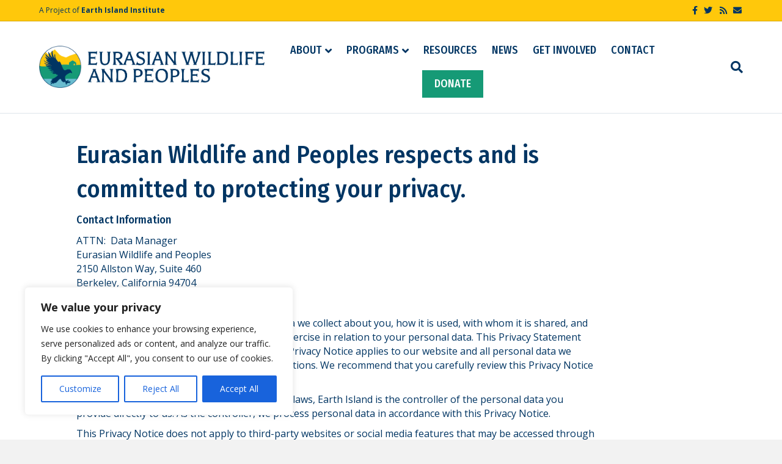

--- FILE ---
content_type: text/html; charset=UTF-8
request_url: https://www.ewandp.org/privacy-policy/
body_size: 24033
content:
<!DOCTYPE html>
<html lang="en-US">
<head>
<meta charset="UTF-8" />
<meta name='viewport' content='width=device-width, initial-scale=1.0' />
<meta http-equiv='X-UA-Compatible' content='IE=edge' />
<link rel="profile" href="https://gmpg.org/xfn/11" />
<title>Privacy policy &#8211; Eurasian Wildlife and Peoples</title>
<meta name='robots' content='max-image-preview:large' />
<link rel='dns-prefetch' href='//fonts.googleapis.com' />
<link href='https://fonts.gstatic.com' crossorigin rel='preconnect' />
<link rel="alternate" type="application/rss+xml" title="Eurasian Wildlife and Peoples &raquo; Feed" href="https://www.ewandp.org/feed/" />
<link rel="alternate" type="application/rss+xml" title="Eurasian Wildlife and Peoples &raquo; Comments Feed" href="https://www.ewandp.org/comments/feed/" />
<link rel="alternate" type="application/rss+xml" title="Eurasian Wildlife and Peoples &raquo; Privacy policy Comments Feed" href="https://www.ewandp.org/privacy-policy/feed/" />
<link rel="alternate" title="oEmbed (JSON)" type="application/json+oembed" href="https://www.ewandp.org/wp-json/oembed/1.0/embed?url=https%3A%2F%2Fwww.ewandp.org%2Fprivacy-policy%2F" />
<link rel="alternate" title="oEmbed (XML)" type="text/xml+oembed" href="https://www.ewandp.org/wp-json/oembed/1.0/embed?url=https%3A%2F%2Fwww.ewandp.org%2Fprivacy-policy%2F&#038;format=xml" />
<style id='wp-img-auto-sizes-contain-inline-css'>
img:is([sizes=auto i],[sizes^="auto," i]){contain-intrinsic-size:3000px 1500px}
/*# sourceURL=wp-img-auto-sizes-contain-inline-css */
</style>
<style id='wp-emoji-styles-inline-css'>

	img.wp-smiley, img.emoji {
		display: inline !important;
		border: none !important;
		box-shadow: none !important;
		height: 1em !important;
		width: 1em !important;
		margin: 0 0.07em !important;
		vertical-align: -0.1em !important;
		background: none !important;
		padding: 0 !important;
	}
/*# sourceURL=wp-emoji-styles-inline-css */
</style>
<style id='wp-block-library-inline-css'>
:root{--wp-block-synced-color:#7a00df;--wp-block-synced-color--rgb:122,0,223;--wp-bound-block-color:var(--wp-block-synced-color);--wp-editor-canvas-background:#ddd;--wp-admin-theme-color:#007cba;--wp-admin-theme-color--rgb:0,124,186;--wp-admin-theme-color-darker-10:#006ba1;--wp-admin-theme-color-darker-10--rgb:0,107,160.5;--wp-admin-theme-color-darker-20:#005a87;--wp-admin-theme-color-darker-20--rgb:0,90,135;--wp-admin-border-width-focus:2px}@media (min-resolution:192dpi){:root{--wp-admin-border-width-focus:1.5px}}.wp-element-button{cursor:pointer}:root .has-very-light-gray-background-color{background-color:#eee}:root .has-very-dark-gray-background-color{background-color:#313131}:root .has-very-light-gray-color{color:#eee}:root .has-very-dark-gray-color{color:#313131}:root .has-vivid-green-cyan-to-vivid-cyan-blue-gradient-background{background:linear-gradient(135deg,#00d084,#0693e3)}:root .has-purple-crush-gradient-background{background:linear-gradient(135deg,#34e2e4,#4721fb 50%,#ab1dfe)}:root .has-hazy-dawn-gradient-background{background:linear-gradient(135deg,#faaca8,#dad0ec)}:root .has-subdued-olive-gradient-background{background:linear-gradient(135deg,#fafae1,#67a671)}:root .has-atomic-cream-gradient-background{background:linear-gradient(135deg,#fdd79a,#004a59)}:root .has-nightshade-gradient-background{background:linear-gradient(135deg,#330968,#31cdcf)}:root .has-midnight-gradient-background{background:linear-gradient(135deg,#020381,#2874fc)}:root{--wp--preset--font-size--normal:16px;--wp--preset--font-size--huge:42px}.has-regular-font-size{font-size:1em}.has-larger-font-size{font-size:2.625em}.has-normal-font-size{font-size:var(--wp--preset--font-size--normal)}.has-huge-font-size{font-size:var(--wp--preset--font-size--huge)}.has-text-align-center{text-align:center}.has-text-align-left{text-align:left}.has-text-align-right{text-align:right}.has-fit-text{white-space:nowrap!important}#end-resizable-editor-section{display:none}.aligncenter{clear:both}.items-justified-left{justify-content:flex-start}.items-justified-center{justify-content:center}.items-justified-right{justify-content:flex-end}.items-justified-space-between{justify-content:space-between}.screen-reader-text{border:0;clip-path:inset(50%);height:1px;margin:-1px;overflow:hidden;padding:0;position:absolute;width:1px;word-wrap:normal!important}.screen-reader-text:focus{background-color:#ddd;clip-path:none;color:#444;display:block;font-size:1em;height:auto;left:5px;line-height:normal;padding:15px 23px 14px;text-decoration:none;top:5px;width:auto;z-index:100000}html :where(.has-border-color){border-style:solid}html :where([style*=border-top-color]){border-top-style:solid}html :where([style*=border-right-color]){border-right-style:solid}html :where([style*=border-bottom-color]){border-bottom-style:solid}html :where([style*=border-left-color]){border-left-style:solid}html :where([style*=border-width]){border-style:solid}html :where([style*=border-top-width]){border-top-style:solid}html :where([style*=border-right-width]){border-right-style:solid}html :where([style*=border-bottom-width]){border-bottom-style:solid}html :where([style*=border-left-width]){border-left-style:solid}html :where(img[class*=wp-image-]){height:auto;max-width:100%}:where(figure){margin:0 0 1em}html :where(.is-position-sticky){--wp-admin--admin-bar--position-offset:var(--wp-admin--admin-bar--height,0px)}@media screen and (max-width:600px){html :where(.is-position-sticky){--wp-admin--admin-bar--position-offset:0px}}

/*# sourceURL=wp-block-library-inline-css */
</style><style id='global-styles-inline-css'>
:root{--wp--preset--aspect-ratio--square: 1;--wp--preset--aspect-ratio--4-3: 4/3;--wp--preset--aspect-ratio--3-4: 3/4;--wp--preset--aspect-ratio--3-2: 3/2;--wp--preset--aspect-ratio--2-3: 2/3;--wp--preset--aspect-ratio--16-9: 16/9;--wp--preset--aspect-ratio--9-16: 9/16;--wp--preset--color--black: #000000;--wp--preset--color--cyan-bluish-gray: #abb8c3;--wp--preset--color--white: #ffffff;--wp--preset--color--pale-pink: #f78da7;--wp--preset--color--vivid-red: #cf2e2e;--wp--preset--color--luminous-vivid-orange: #ff6900;--wp--preset--color--luminous-vivid-amber: #fcb900;--wp--preset--color--light-green-cyan: #7bdcb5;--wp--preset--color--vivid-green-cyan: #00d084;--wp--preset--color--pale-cyan-blue: #8ed1fc;--wp--preset--color--vivid-cyan-blue: #0693e3;--wp--preset--color--vivid-purple: #9b51e0;--wp--preset--color--fl-heading-text: #003563;--wp--preset--color--fl-body-bg: #f2f2f2;--wp--preset--color--fl-body-text: #003563;--wp--preset--color--fl-accent: #169a76;--wp--preset--color--fl-accent-hover: #0c604d;--wp--preset--color--fl-topbar-bg: #ffc80b;--wp--preset--color--fl-topbar-text: #003563;--wp--preset--color--fl-topbar-link: #003563;--wp--preset--color--fl-topbar-hover: #00213d;--wp--preset--color--fl-header-bg: #ffffff;--wp--preset--color--fl-header-text: #003563;--wp--preset--color--fl-header-link: #003563;--wp--preset--color--fl-header-hover: #00213d;--wp--preset--color--fl-nav-bg: #ffffff;--wp--preset--color--fl-nav-link: #757575;--wp--preset--color--fl-nav-hover: #2b7bb9;--wp--preset--color--fl-content-bg: #ffffff;--wp--preset--color--fl-footer-widgets-bg: #ffc80b;--wp--preset--color--fl-footer-widgets-text: #003563;--wp--preset--color--fl-footer-widgets-link: #169a76;--wp--preset--color--fl-footer-widgets-hover: #0c604d;--wp--preset--color--fl-footer-bg: #ffffff;--wp--preset--color--fl-footer-text: #003563;--wp--preset--color--fl-footer-link: #169a76;--wp--preset--color--fl-footer-hover: #0c604d;--wp--preset--gradient--vivid-cyan-blue-to-vivid-purple: linear-gradient(135deg,rgb(6,147,227) 0%,rgb(155,81,224) 100%);--wp--preset--gradient--light-green-cyan-to-vivid-green-cyan: linear-gradient(135deg,rgb(122,220,180) 0%,rgb(0,208,130) 100%);--wp--preset--gradient--luminous-vivid-amber-to-luminous-vivid-orange: linear-gradient(135deg,rgb(252,185,0) 0%,rgb(255,105,0) 100%);--wp--preset--gradient--luminous-vivid-orange-to-vivid-red: linear-gradient(135deg,rgb(255,105,0) 0%,rgb(207,46,46) 100%);--wp--preset--gradient--very-light-gray-to-cyan-bluish-gray: linear-gradient(135deg,rgb(238,238,238) 0%,rgb(169,184,195) 100%);--wp--preset--gradient--cool-to-warm-spectrum: linear-gradient(135deg,rgb(74,234,220) 0%,rgb(151,120,209) 20%,rgb(207,42,186) 40%,rgb(238,44,130) 60%,rgb(251,105,98) 80%,rgb(254,248,76) 100%);--wp--preset--gradient--blush-light-purple: linear-gradient(135deg,rgb(255,206,236) 0%,rgb(152,150,240) 100%);--wp--preset--gradient--blush-bordeaux: linear-gradient(135deg,rgb(254,205,165) 0%,rgb(254,45,45) 50%,rgb(107,0,62) 100%);--wp--preset--gradient--luminous-dusk: linear-gradient(135deg,rgb(255,203,112) 0%,rgb(199,81,192) 50%,rgb(65,88,208) 100%);--wp--preset--gradient--pale-ocean: linear-gradient(135deg,rgb(255,245,203) 0%,rgb(182,227,212) 50%,rgb(51,167,181) 100%);--wp--preset--gradient--electric-grass: linear-gradient(135deg,rgb(202,248,128) 0%,rgb(113,206,126) 100%);--wp--preset--gradient--midnight: linear-gradient(135deg,rgb(2,3,129) 0%,rgb(40,116,252) 100%);--wp--preset--font-size--small: 13px;--wp--preset--font-size--medium: 20px;--wp--preset--font-size--large: 36px;--wp--preset--font-size--x-large: 42px;--wp--preset--spacing--20: 0.44rem;--wp--preset--spacing--30: 0.67rem;--wp--preset--spacing--40: 1rem;--wp--preset--spacing--50: 1.5rem;--wp--preset--spacing--60: 2.25rem;--wp--preset--spacing--70: 3.38rem;--wp--preset--spacing--80: 5.06rem;--wp--preset--shadow--natural: 6px 6px 9px rgba(0, 0, 0, 0.2);--wp--preset--shadow--deep: 12px 12px 50px rgba(0, 0, 0, 0.4);--wp--preset--shadow--sharp: 6px 6px 0px rgba(0, 0, 0, 0.2);--wp--preset--shadow--outlined: 6px 6px 0px -3px rgb(255, 255, 255), 6px 6px rgb(0, 0, 0);--wp--preset--shadow--crisp: 6px 6px 0px rgb(0, 0, 0);}:where(.is-layout-flex){gap: 0.5em;}:where(.is-layout-grid){gap: 0.5em;}body .is-layout-flex{display: flex;}.is-layout-flex{flex-wrap: wrap;align-items: center;}.is-layout-flex > :is(*, div){margin: 0;}body .is-layout-grid{display: grid;}.is-layout-grid > :is(*, div){margin: 0;}:where(.wp-block-columns.is-layout-flex){gap: 2em;}:where(.wp-block-columns.is-layout-grid){gap: 2em;}:where(.wp-block-post-template.is-layout-flex){gap: 1.25em;}:where(.wp-block-post-template.is-layout-grid){gap: 1.25em;}.has-black-color{color: var(--wp--preset--color--black) !important;}.has-cyan-bluish-gray-color{color: var(--wp--preset--color--cyan-bluish-gray) !important;}.has-white-color{color: var(--wp--preset--color--white) !important;}.has-pale-pink-color{color: var(--wp--preset--color--pale-pink) !important;}.has-vivid-red-color{color: var(--wp--preset--color--vivid-red) !important;}.has-luminous-vivid-orange-color{color: var(--wp--preset--color--luminous-vivid-orange) !important;}.has-luminous-vivid-amber-color{color: var(--wp--preset--color--luminous-vivid-amber) !important;}.has-light-green-cyan-color{color: var(--wp--preset--color--light-green-cyan) !important;}.has-vivid-green-cyan-color{color: var(--wp--preset--color--vivid-green-cyan) !important;}.has-pale-cyan-blue-color{color: var(--wp--preset--color--pale-cyan-blue) !important;}.has-vivid-cyan-blue-color{color: var(--wp--preset--color--vivid-cyan-blue) !important;}.has-vivid-purple-color{color: var(--wp--preset--color--vivid-purple) !important;}.has-black-background-color{background-color: var(--wp--preset--color--black) !important;}.has-cyan-bluish-gray-background-color{background-color: var(--wp--preset--color--cyan-bluish-gray) !important;}.has-white-background-color{background-color: var(--wp--preset--color--white) !important;}.has-pale-pink-background-color{background-color: var(--wp--preset--color--pale-pink) !important;}.has-vivid-red-background-color{background-color: var(--wp--preset--color--vivid-red) !important;}.has-luminous-vivid-orange-background-color{background-color: var(--wp--preset--color--luminous-vivid-orange) !important;}.has-luminous-vivid-amber-background-color{background-color: var(--wp--preset--color--luminous-vivid-amber) !important;}.has-light-green-cyan-background-color{background-color: var(--wp--preset--color--light-green-cyan) !important;}.has-vivid-green-cyan-background-color{background-color: var(--wp--preset--color--vivid-green-cyan) !important;}.has-pale-cyan-blue-background-color{background-color: var(--wp--preset--color--pale-cyan-blue) !important;}.has-vivid-cyan-blue-background-color{background-color: var(--wp--preset--color--vivid-cyan-blue) !important;}.has-vivid-purple-background-color{background-color: var(--wp--preset--color--vivid-purple) !important;}.has-black-border-color{border-color: var(--wp--preset--color--black) !important;}.has-cyan-bluish-gray-border-color{border-color: var(--wp--preset--color--cyan-bluish-gray) !important;}.has-white-border-color{border-color: var(--wp--preset--color--white) !important;}.has-pale-pink-border-color{border-color: var(--wp--preset--color--pale-pink) !important;}.has-vivid-red-border-color{border-color: var(--wp--preset--color--vivid-red) !important;}.has-luminous-vivid-orange-border-color{border-color: var(--wp--preset--color--luminous-vivid-orange) !important;}.has-luminous-vivid-amber-border-color{border-color: var(--wp--preset--color--luminous-vivid-amber) !important;}.has-light-green-cyan-border-color{border-color: var(--wp--preset--color--light-green-cyan) !important;}.has-vivid-green-cyan-border-color{border-color: var(--wp--preset--color--vivid-green-cyan) !important;}.has-pale-cyan-blue-border-color{border-color: var(--wp--preset--color--pale-cyan-blue) !important;}.has-vivid-cyan-blue-border-color{border-color: var(--wp--preset--color--vivid-cyan-blue) !important;}.has-vivid-purple-border-color{border-color: var(--wp--preset--color--vivid-purple) !important;}.has-vivid-cyan-blue-to-vivid-purple-gradient-background{background: var(--wp--preset--gradient--vivid-cyan-blue-to-vivid-purple) !important;}.has-light-green-cyan-to-vivid-green-cyan-gradient-background{background: var(--wp--preset--gradient--light-green-cyan-to-vivid-green-cyan) !important;}.has-luminous-vivid-amber-to-luminous-vivid-orange-gradient-background{background: var(--wp--preset--gradient--luminous-vivid-amber-to-luminous-vivid-orange) !important;}.has-luminous-vivid-orange-to-vivid-red-gradient-background{background: var(--wp--preset--gradient--luminous-vivid-orange-to-vivid-red) !important;}.has-very-light-gray-to-cyan-bluish-gray-gradient-background{background: var(--wp--preset--gradient--very-light-gray-to-cyan-bluish-gray) !important;}.has-cool-to-warm-spectrum-gradient-background{background: var(--wp--preset--gradient--cool-to-warm-spectrum) !important;}.has-blush-light-purple-gradient-background{background: var(--wp--preset--gradient--blush-light-purple) !important;}.has-blush-bordeaux-gradient-background{background: var(--wp--preset--gradient--blush-bordeaux) !important;}.has-luminous-dusk-gradient-background{background: var(--wp--preset--gradient--luminous-dusk) !important;}.has-pale-ocean-gradient-background{background: var(--wp--preset--gradient--pale-ocean) !important;}.has-electric-grass-gradient-background{background: var(--wp--preset--gradient--electric-grass) !important;}.has-midnight-gradient-background{background: var(--wp--preset--gradient--midnight) !important;}.has-small-font-size{font-size: var(--wp--preset--font-size--small) !important;}.has-medium-font-size{font-size: var(--wp--preset--font-size--medium) !important;}.has-large-font-size{font-size: var(--wp--preset--font-size--large) !important;}.has-x-large-font-size{font-size: var(--wp--preset--font-size--x-large) !important;}
/*# sourceURL=global-styles-inline-css */
</style>

<style id='classic-theme-styles-inline-css'>
/*! This file is auto-generated */
.wp-block-button__link{color:#fff;background-color:#32373c;border-radius:9999px;box-shadow:none;text-decoration:none;padding:calc(.667em + 2px) calc(1.333em + 2px);font-size:1.125em}.wp-block-file__button{background:#32373c;color:#fff;text-decoration:none}
/*# sourceURL=/wp-includes/css/classic-themes.min.css */
</style>
<link rel='stylesheet' id='fl-builder-layout-3-css' href='https://www.ewandp.org/wp-content/uploads/bb-plugin/cache/3-layout.css?ver=0c4e8b7cc84e6db07b1baccd695c8e2c' media='all' />
<link rel='stylesheet' id='slb_core-css' href='https://www.ewandp.org/wp-content/plugins/simple-lightbox/client/css/app.css?ver=2.9.4' media='all' />
<link rel='stylesheet' id='jquery-magnificpopup-css' href='https://www.ewandp.org/wp-content/plugins/bb-plugin/css/jquery.magnificpopup.min.css?ver=2.10.0.6' media='all' />
<link rel='stylesheet' id='font-awesome-5-css' href='https://www.ewandp.org/wp-content/plugins/bb-plugin/fonts/fontawesome/5.15.4/css/all.min.css?ver=2.10.0.6' media='all' />
<link rel='stylesheet' id='base-css' href='https://www.ewandp.org/wp-content/themes/bb-theme/css/base.min.css?ver=1.7.19.1' media='all' />
<link rel='stylesheet' id='fl-automator-skin-css' href='https://www.ewandp.org/wp-content/uploads/bb-theme/skin-694950b8d1f13.css?ver=1.7.19.1' media='all' />
<link rel='stylesheet' id='fl-child-theme-css' href='https://www.ewandp.org/wp-content/themes/bb-theme-child/style.css?ver=6.9' media='all' />
<link rel='stylesheet' id='fl-builder-google-fonts-08668eea2bef0192ab80d6211a8df560-css' href='//fonts.googleapis.com/css?family=Open+Sans%3A300%2C400%2C700%7CFira+Sans+Condensed%3A500&#038;ver=6.9' media='all' />
<script id="cookie-law-info-js-extra">
var _ckyConfig = {"_ipData":[],"_assetsURL":"https://www.ewandp.org/wp-content/plugins/cookie-law-info/lite/frontend/images/","_publicURL":"https://www.ewandp.org","_expiry":"365","_categories":[{"name":"Necessary","slug":"necessary","isNecessary":true,"ccpaDoNotSell":true,"cookies":[],"active":true,"defaultConsent":{"gdpr":true,"ccpa":true}},{"name":"Functional","slug":"functional","isNecessary":false,"ccpaDoNotSell":true,"cookies":[],"active":true,"defaultConsent":{"gdpr":false,"ccpa":false}},{"name":"Analytics","slug":"analytics","isNecessary":false,"ccpaDoNotSell":true,"cookies":[],"active":true,"defaultConsent":{"gdpr":false,"ccpa":false}},{"name":"Performance","slug":"performance","isNecessary":false,"ccpaDoNotSell":true,"cookies":[],"active":true,"defaultConsent":{"gdpr":false,"ccpa":false}},{"name":"Advertisement","slug":"advertisement","isNecessary":false,"ccpaDoNotSell":true,"cookies":[],"active":true,"defaultConsent":{"gdpr":false,"ccpa":false}}],"_activeLaw":"gdpr","_rootDomain":"","_block":"1","_showBanner":"1","_bannerConfig":{"settings":{"type":"box","preferenceCenterType":"popup","position":"bottom-left","applicableLaw":"gdpr"},"behaviours":{"reloadBannerOnAccept":false,"loadAnalyticsByDefault":false,"animations":{"onLoad":"animate","onHide":"sticky"}},"config":{"revisitConsent":{"status":true,"tag":"revisit-consent","position":"bottom-left","meta":{"url":"#"},"styles":{"background-color":"#0056A7"},"elements":{"title":{"type":"text","tag":"revisit-consent-title","status":true,"styles":{"color":"#0056a7"}}}},"preferenceCenter":{"toggle":{"status":true,"tag":"detail-category-toggle","type":"toggle","states":{"active":{"styles":{"background-color":"#1863DC"}},"inactive":{"styles":{"background-color":"#D0D5D2"}}}}},"categoryPreview":{"status":false,"toggle":{"status":true,"tag":"detail-category-preview-toggle","type":"toggle","states":{"active":{"styles":{"background-color":"#1863DC"}},"inactive":{"styles":{"background-color":"#D0D5D2"}}}}},"videoPlaceholder":{"status":true,"styles":{"background-color":"#000000","border-color":"#000000","color":"#ffffff"}},"readMore":{"status":false,"tag":"readmore-button","type":"link","meta":{"noFollow":true,"newTab":true},"styles":{"color":"#1863DC","background-color":"transparent","border-color":"transparent"}},"showMore":{"status":true,"tag":"show-desc-button","type":"button","styles":{"color":"#1863DC"}},"showLess":{"status":true,"tag":"hide-desc-button","type":"button","styles":{"color":"#1863DC"}},"alwaysActive":{"status":true,"tag":"always-active","styles":{"color":"#008000"}},"manualLinks":{"status":true,"tag":"manual-links","type":"link","styles":{"color":"#1863DC"}},"auditTable":{"status":true},"optOption":{"status":true,"toggle":{"status":true,"tag":"optout-option-toggle","type":"toggle","states":{"active":{"styles":{"background-color":"#1863dc"}},"inactive":{"styles":{"background-color":"#FFFFFF"}}}}}}},"_version":"3.4.0","_logConsent":"1","_tags":[{"tag":"accept-button","styles":{"color":"#FFFFFF","background-color":"#1863DC","border-color":"#1863DC"}},{"tag":"reject-button","styles":{"color":"#1863DC","background-color":"transparent","border-color":"#1863DC"}},{"tag":"settings-button","styles":{"color":"#1863DC","background-color":"transparent","border-color":"#1863DC"}},{"tag":"readmore-button","styles":{"color":"#1863DC","background-color":"transparent","border-color":"transparent"}},{"tag":"donotsell-button","styles":{"color":"#1863DC","background-color":"transparent","border-color":"transparent"}},{"tag":"show-desc-button","styles":{"color":"#1863DC"}},{"tag":"hide-desc-button","styles":{"color":"#1863DC"}},{"tag":"cky-always-active","styles":[]},{"tag":"cky-link","styles":[]},{"tag":"accept-button","styles":{"color":"#FFFFFF","background-color":"#1863DC","border-color":"#1863DC"}},{"tag":"revisit-consent","styles":{"background-color":"#0056A7"}}],"_shortCodes":[{"key":"cky_readmore","content":"\u003Ca href=\"#\" class=\"cky-policy\" aria-label=\"Cookie Policy\" target=\"_blank\" rel=\"noopener\" data-cky-tag=\"readmore-button\"\u003ECookie Policy\u003C/a\u003E","tag":"readmore-button","status":false,"attributes":{"rel":"nofollow","target":"_blank"}},{"key":"cky_show_desc","content":"\u003Cbutton class=\"cky-show-desc-btn\" data-cky-tag=\"show-desc-button\" aria-label=\"Show more\"\u003EShow more\u003C/button\u003E","tag":"show-desc-button","status":true,"attributes":[]},{"key":"cky_hide_desc","content":"\u003Cbutton class=\"cky-show-desc-btn\" data-cky-tag=\"hide-desc-button\" aria-label=\"Show less\"\u003EShow less\u003C/button\u003E","tag":"hide-desc-button","status":true,"attributes":[]},{"key":"cky_optout_show_desc","content":"[cky_optout_show_desc]","tag":"optout-show-desc-button","status":true,"attributes":[]},{"key":"cky_optout_hide_desc","content":"[cky_optout_hide_desc]","tag":"optout-hide-desc-button","status":true,"attributes":[]},{"key":"cky_category_toggle_label","content":"[cky_{{status}}_category_label] [cky_preference_{{category_slug}}_title]","tag":"","status":true,"attributes":[]},{"key":"cky_enable_category_label","content":"Enable","tag":"","status":true,"attributes":[]},{"key":"cky_disable_category_label","content":"Disable","tag":"","status":true,"attributes":[]},{"key":"cky_video_placeholder","content":"\u003Cdiv class=\"video-placeholder-normal\" data-cky-tag=\"video-placeholder\" id=\"[UNIQUEID]\"\u003E\u003Cp class=\"video-placeholder-text-normal\" data-cky-tag=\"placeholder-title\"\u003EPlease accept cookies to access this content\u003C/p\u003E\u003C/div\u003E","tag":"","status":true,"attributes":[]},{"key":"cky_enable_optout_label","content":"Enable","tag":"","status":true,"attributes":[]},{"key":"cky_disable_optout_label","content":"Disable","tag":"","status":true,"attributes":[]},{"key":"cky_optout_toggle_label","content":"[cky_{{status}}_optout_label] [cky_optout_option_title]","tag":"","status":true,"attributes":[]},{"key":"cky_optout_option_title","content":"Do Not Sell or Share My Personal Information","tag":"","status":true,"attributes":[]},{"key":"cky_optout_close_label","content":"Close","tag":"","status":true,"attributes":[]},{"key":"cky_preference_close_label","content":"Close","tag":"","status":true,"attributes":[]}],"_rtl":"","_language":"en","_providersToBlock":[]};
var _ckyStyles = {"css":".cky-overlay{background: #000000; opacity: 0.4; position: fixed; top: 0; left: 0; width: 100%; height: 100%; z-index: 99999999;}.cky-hide{display: none;}.cky-btn-revisit-wrapper{display: flex; align-items: center; justify-content: center; background: #0056a7; width: 45px; height: 45px; border-radius: 50%; position: fixed; z-index: 999999; cursor: pointer;}.cky-revisit-bottom-left{bottom: 15px; left: 15px;}.cky-revisit-bottom-right{bottom: 15px; right: 15px;}.cky-btn-revisit-wrapper .cky-btn-revisit{display: flex; align-items: center; justify-content: center; background: none; border: none; cursor: pointer; position: relative; margin: 0; padding: 0;}.cky-btn-revisit-wrapper .cky-btn-revisit img{max-width: fit-content; margin: 0; height: 30px; width: 30px;}.cky-revisit-bottom-left:hover::before{content: attr(data-tooltip); position: absolute; background: #4e4b66; color: #ffffff; left: calc(100% + 7px); font-size: 12px; line-height: 16px; width: max-content; padding: 4px 8px; border-radius: 4px;}.cky-revisit-bottom-left:hover::after{position: absolute; content: \"\"; border: 5px solid transparent; left: calc(100% + 2px); border-left-width: 0; border-right-color: #4e4b66;}.cky-revisit-bottom-right:hover::before{content: attr(data-tooltip); position: absolute; background: #4e4b66; color: #ffffff; right: calc(100% + 7px); font-size: 12px; line-height: 16px; width: max-content; padding: 4px 8px; border-radius: 4px;}.cky-revisit-bottom-right:hover::after{position: absolute; content: \"\"; border: 5px solid transparent; right: calc(100% + 2px); border-right-width: 0; border-left-color: #4e4b66;}.cky-revisit-hide{display: none;}.cky-consent-container{position: fixed; width: 440px; box-sizing: border-box; z-index: 9999999; border-radius: 6px;}.cky-consent-container .cky-consent-bar{background: #ffffff; border: 1px solid; padding: 20px 26px; box-shadow: 0 -1px 10px 0 #acabab4d; border-radius: 6px;}.cky-box-bottom-left{bottom: 40px; left: 40px;}.cky-box-bottom-right{bottom: 40px; right: 40px;}.cky-box-top-left{top: 40px; left: 40px;}.cky-box-top-right{top: 40px; right: 40px;}.cky-custom-brand-logo-wrapper .cky-custom-brand-logo{width: 100px; height: auto; margin: 0 0 12px 0;}.cky-notice .cky-title{color: #212121; font-weight: 700; font-size: 18px; line-height: 24px; margin: 0 0 12px 0;}.cky-notice-des *,.cky-preference-content-wrapper *,.cky-accordion-header-des *,.cky-gpc-wrapper .cky-gpc-desc *{font-size: 14px;}.cky-notice-des{color: #212121; font-size: 14px; line-height: 24px; font-weight: 400;}.cky-notice-des img{height: 25px; width: 25px;}.cky-consent-bar .cky-notice-des p,.cky-gpc-wrapper .cky-gpc-desc p,.cky-preference-body-wrapper .cky-preference-content-wrapper p,.cky-accordion-header-wrapper .cky-accordion-header-des p,.cky-cookie-des-table li div:last-child p{color: inherit; margin-top: 0; overflow-wrap: break-word;}.cky-notice-des P:last-child,.cky-preference-content-wrapper p:last-child,.cky-cookie-des-table li div:last-child p:last-child,.cky-gpc-wrapper .cky-gpc-desc p:last-child{margin-bottom: 0;}.cky-notice-des a.cky-policy,.cky-notice-des button.cky-policy{font-size: 14px; color: #1863dc; white-space: nowrap; cursor: pointer; background: transparent; border: 1px solid; text-decoration: underline;}.cky-notice-des button.cky-policy{padding: 0;}.cky-notice-des a.cky-policy:focus-visible,.cky-notice-des button.cky-policy:focus-visible,.cky-preference-content-wrapper .cky-show-desc-btn:focus-visible,.cky-accordion-header .cky-accordion-btn:focus-visible,.cky-preference-header .cky-btn-close:focus-visible,.cky-switch input[type=\"checkbox\"]:focus-visible,.cky-footer-wrapper a:focus-visible,.cky-btn:focus-visible{outline: 2px solid #1863dc; outline-offset: 2px;}.cky-btn:focus:not(:focus-visible),.cky-accordion-header .cky-accordion-btn:focus:not(:focus-visible),.cky-preference-content-wrapper .cky-show-desc-btn:focus:not(:focus-visible),.cky-btn-revisit-wrapper .cky-btn-revisit:focus:not(:focus-visible),.cky-preference-header .cky-btn-close:focus:not(:focus-visible),.cky-consent-bar .cky-banner-btn-close:focus:not(:focus-visible){outline: 0;}button.cky-show-desc-btn:not(:hover):not(:active){color: #1863dc; background: transparent;}button.cky-accordion-btn:not(:hover):not(:active),button.cky-banner-btn-close:not(:hover):not(:active),button.cky-btn-revisit:not(:hover):not(:active),button.cky-btn-close:not(:hover):not(:active){background: transparent;}.cky-consent-bar button:hover,.cky-modal.cky-modal-open button:hover,.cky-consent-bar button:focus,.cky-modal.cky-modal-open button:focus{text-decoration: none;}.cky-notice-btn-wrapper{display: flex; justify-content: flex-start; align-items: center; flex-wrap: wrap; margin-top: 16px;}.cky-notice-btn-wrapper .cky-btn{text-shadow: none; box-shadow: none;}.cky-btn{flex: auto; max-width: 100%; font-size: 14px; font-family: inherit; line-height: 24px; padding: 8px; font-weight: 500; margin: 0 8px 0 0; border-radius: 2px; cursor: pointer; text-align: center; text-transform: none; min-height: 0;}.cky-btn:hover{opacity: 0.8;}.cky-btn-customize{color: #1863dc; background: transparent; border: 2px solid #1863dc;}.cky-btn-reject{color: #1863dc; background: transparent; border: 2px solid #1863dc;}.cky-btn-accept{background: #1863dc; color: #ffffff; border: 2px solid #1863dc;}.cky-btn:last-child{margin-right: 0;}@media (max-width: 576px){.cky-box-bottom-left{bottom: 0; left: 0;}.cky-box-bottom-right{bottom: 0; right: 0;}.cky-box-top-left{top: 0; left: 0;}.cky-box-top-right{top: 0; right: 0;}}@media (max-width: 440px){.cky-box-bottom-left, .cky-box-bottom-right, .cky-box-top-left, .cky-box-top-right{width: 100%; max-width: 100%;}.cky-consent-container .cky-consent-bar{padding: 20px 0;}.cky-custom-brand-logo-wrapper, .cky-notice .cky-title, .cky-notice-des, .cky-notice-btn-wrapper{padding: 0 24px;}.cky-notice-des{max-height: 40vh; overflow-y: scroll;}.cky-notice-btn-wrapper{flex-direction: column; margin-top: 0;}.cky-btn{width: 100%; margin: 10px 0 0 0;}.cky-notice-btn-wrapper .cky-btn-customize{order: 2;}.cky-notice-btn-wrapper .cky-btn-reject{order: 3;}.cky-notice-btn-wrapper .cky-btn-accept{order: 1; margin-top: 16px;}}@media (max-width: 352px){.cky-notice .cky-title{font-size: 16px;}.cky-notice-des *{font-size: 12px;}.cky-notice-des, .cky-btn{font-size: 12px;}}.cky-modal.cky-modal-open{display: flex; visibility: visible; -webkit-transform: translate(-50%, -50%); -moz-transform: translate(-50%, -50%); -ms-transform: translate(-50%, -50%); -o-transform: translate(-50%, -50%); transform: translate(-50%, -50%); top: 50%; left: 50%; transition: all 1s ease;}.cky-modal{box-shadow: 0 32px 68px rgba(0, 0, 0, 0.3); margin: 0 auto; position: fixed; max-width: 100%; background: #ffffff; top: 50%; box-sizing: border-box; border-radius: 6px; z-index: 999999999; color: #212121; -webkit-transform: translate(-50%, 100%); -moz-transform: translate(-50%, 100%); -ms-transform: translate(-50%, 100%); -o-transform: translate(-50%, 100%); transform: translate(-50%, 100%); visibility: hidden; transition: all 0s ease;}.cky-preference-center{max-height: 79vh; overflow: hidden; width: 845px; overflow: hidden; flex: 1 1 0; display: flex; flex-direction: column; border-radius: 6px;}.cky-preference-header{display: flex; align-items: center; justify-content: space-between; padding: 22px 24px; border-bottom: 1px solid;}.cky-preference-header .cky-preference-title{font-size: 18px; font-weight: 700; line-height: 24px;}.cky-preference-header .cky-btn-close{margin: 0; cursor: pointer; vertical-align: middle; padding: 0; background: none; border: none; width: auto; height: auto; min-height: 0; line-height: 0; text-shadow: none; box-shadow: none;}.cky-preference-header .cky-btn-close img{margin: 0; height: 10px; width: 10px;}.cky-preference-body-wrapper{padding: 0 24px; flex: 1; overflow: auto; box-sizing: border-box;}.cky-preference-content-wrapper,.cky-gpc-wrapper .cky-gpc-desc{font-size: 14px; line-height: 24px; font-weight: 400; padding: 12px 0;}.cky-preference-content-wrapper{border-bottom: 1px solid;}.cky-preference-content-wrapper img{height: 25px; width: 25px;}.cky-preference-content-wrapper .cky-show-desc-btn{font-size: 14px; font-family: inherit; color: #1863dc; text-decoration: none; line-height: 24px; padding: 0; margin: 0; white-space: nowrap; cursor: pointer; background: transparent; border-color: transparent; text-transform: none; min-height: 0; text-shadow: none; box-shadow: none;}.cky-accordion-wrapper{margin-bottom: 10px;}.cky-accordion{border-bottom: 1px solid;}.cky-accordion:last-child{border-bottom: none;}.cky-accordion .cky-accordion-item{display: flex; margin-top: 10px;}.cky-accordion .cky-accordion-body{display: none;}.cky-accordion.cky-accordion-active .cky-accordion-body{display: block; padding: 0 22px; margin-bottom: 16px;}.cky-accordion-header-wrapper{cursor: pointer; width: 100%;}.cky-accordion-item .cky-accordion-header{display: flex; justify-content: space-between; align-items: center;}.cky-accordion-header .cky-accordion-btn{font-size: 16px; font-family: inherit; color: #212121; line-height: 24px; background: none; border: none; font-weight: 700; padding: 0; margin: 0; cursor: pointer; text-transform: none; min-height: 0; text-shadow: none; box-shadow: none;}.cky-accordion-header .cky-always-active{color: #008000; font-weight: 600; line-height: 24px; font-size: 14px;}.cky-accordion-header-des{font-size: 14px; line-height: 24px; margin: 10px 0 16px 0;}.cky-accordion-chevron{margin-right: 22px; position: relative; cursor: pointer;}.cky-accordion-chevron-hide{display: none;}.cky-accordion .cky-accordion-chevron i::before{content: \"\"; position: absolute; border-right: 1.4px solid; border-bottom: 1.4px solid; border-color: inherit; height: 6px; width: 6px; -webkit-transform: rotate(-45deg); -moz-transform: rotate(-45deg); -ms-transform: rotate(-45deg); -o-transform: rotate(-45deg); transform: rotate(-45deg); transition: all 0.2s ease-in-out; top: 8px;}.cky-accordion.cky-accordion-active .cky-accordion-chevron i::before{-webkit-transform: rotate(45deg); -moz-transform: rotate(45deg); -ms-transform: rotate(45deg); -o-transform: rotate(45deg); transform: rotate(45deg);}.cky-audit-table{background: #f4f4f4; border-radius: 6px;}.cky-audit-table .cky-empty-cookies-text{color: inherit; font-size: 12px; line-height: 24px; margin: 0; padding: 10px;}.cky-audit-table .cky-cookie-des-table{font-size: 12px; line-height: 24px; font-weight: normal; padding: 15px 10px; border-bottom: 1px solid; border-bottom-color: inherit; margin: 0;}.cky-audit-table .cky-cookie-des-table:last-child{border-bottom: none;}.cky-audit-table .cky-cookie-des-table li{list-style-type: none; display: flex; padding: 3px 0;}.cky-audit-table .cky-cookie-des-table li:first-child{padding-top: 0;}.cky-cookie-des-table li div:first-child{width: 100px; font-weight: 600; word-break: break-word; word-wrap: break-word;}.cky-cookie-des-table li div:last-child{flex: 1; word-break: break-word; word-wrap: break-word; margin-left: 8px;}.cky-footer-shadow{display: block; width: 100%; height: 40px; background: linear-gradient(180deg, rgba(255, 255, 255, 0) 0%, #ffffff 100%); position: absolute; bottom: calc(100% - 1px);}.cky-footer-wrapper{position: relative;}.cky-prefrence-btn-wrapper{display: flex; flex-wrap: wrap; align-items: center; justify-content: center; padding: 22px 24px; border-top: 1px solid;}.cky-prefrence-btn-wrapper .cky-btn{flex: auto; max-width: 100%; text-shadow: none; box-shadow: none;}.cky-btn-preferences{color: #1863dc; background: transparent; border: 2px solid #1863dc;}.cky-preference-header,.cky-preference-body-wrapper,.cky-preference-content-wrapper,.cky-accordion-wrapper,.cky-accordion,.cky-accordion-wrapper,.cky-footer-wrapper,.cky-prefrence-btn-wrapper{border-color: inherit;}@media (max-width: 845px){.cky-modal{max-width: calc(100% - 16px);}}@media (max-width: 576px){.cky-modal{max-width: 100%;}.cky-preference-center{max-height: 100vh;}.cky-prefrence-btn-wrapper{flex-direction: column;}.cky-accordion.cky-accordion-active .cky-accordion-body{padding-right: 0;}.cky-prefrence-btn-wrapper .cky-btn{width: 100%; margin: 10px 0 0 0;}.cky-prefrence-btn-wrapper .cky-btn-reject{order: 3;}.cky-prefrence-btn-wrapper .cky-btn-accept{order: 1; margin-top: 0;}.cky-prefrence-btn-wrapper .cky-btn-preferences{order: 2;}}@media (max-width: 425px){.cky-accordion-chevron{margin-right: 15px;}.cky-notice-btn-wrapper{margin-top: 0;}.cky-accordion.cky-accordion-active .cky-accordion-body{padding: 0 15px;}}@media (max-width: 352px){.cky-preference-header .cky-preference-title{font-size: 16px;}.cky-preference-header{padding: 16px 24px;}.cky-preference-content-wrapper *, .cky-accordion-header-des *{font-size: 12px;}.cky-preference-content-wrapper, .cky-preference-content-wrapper .cky-show-more, .cky-accordion-header .cky-always-active, .cky-accordion-header-des, .cky-preference-content-wrapper .cky-show-desc-btn, .cky-notice-des a.cky-policy{font-size: 12px;}.cky-accordion-header .cky-accordion-btn{font-size: 14px;}}.cky-switch{display: flex;}.cky-switch input[type=\"checkbox\"]{position: relative; width: 44px; height: 24px; margin: 0; background: #d0d5d2; -webkit-appearance: none; border-radius: 50px; cursor: pointer; outline: 0; border: none; top: 0;}.cky-switch input[type=\"checkbox\"]:checked{background: #1863dc;}.cky-switch input[type=\"checkbox\"]:before{position: absolute; content: \"\"; height: 20px; width: 20px; left: 2px; bottom: 2px; border-radius: 50%; background-color: white; -webkit-transition: 0.4s; transition: 0.4s; margin: 0;}.cky-switch input[type=\"checkbox\"]:after{display: none;}.cky-switch input[type=\"checkbox\"]:checked:before{-webkit-transform: translateX(20px); -ms-transform: translateX(20px); transform: translateX(20px);}@media (max-width: 425px){.cky-switch input[type=\"checkbox\"]{width: 38px; height: 21px;}.cky-switch input[type=\"checkbox\"]:before{height: 17px; width: 17px;}.cky-switch input[type=\"checkbox\"]:checked:before{-webkit-transform: translateX(17px); -ms-transform: translateX(17px); transform: translateX(17px);}}.cky-consent-bar .cky-banner-btn-close{position: absolute; right: 9px; top: 5px; background: none; border: none; cursor: pointer; padding: 0; margin: 0; min-height: 0; line-height: 0; height: auto; width: auto; text-shadow: none; box-shadow: none;}.cky-consent-bar .cky-banner-btn-close img{height: 9px; width: 9px; margin: 0;}.cky-notice-group{font-size: 14px; line-height: 24px; font-weight: 400; color: #212121;}.cky-notice-btn-wrapper .cky-btn-do-not-sell{font-size: 14px; line-height: 24px; padding: 6px 0; margin: 0; font-weight: 500; background: none; border-radius: 2px; border: none; cursor: pointer; text-align: left; color: #1863dc; background: transparent; border-color: transparent; box-shadow: none; text-shadow: none;}.cky-consent-bar .cky-banner-btn-close:focus-visible,.cky-notice-btn-wrapper .cky-btn-do-not-sell:focus-visible,.cky-opt-out-btn-wrapper .cky-btn:focus-visible,.cky-opt-out-checkbox-wrapper input[type=\"checkbox\"].cky-opt-out-checkbox:focus-visible{outline: 2px solid #1863dc; outline-offset: 2px;}@media (max-width: 440px){.cky-consent-container{width: 100%;}}@media (max-width: 352px){.cky-notice-des a.cky-policy, .cky-notice-btn-wrapper .cky-btn-do-not-sell{font-size: 12px;}}.cky-opt-out-wrapper{padding: 12px 0;}.cky-opt-out-wrapper .cky-opt-out-checkbox-wrapper{display: flex; align-items: center;}.cky-opt-out-checkbox-wrapper .cky-opt-out-checkbox-label{font-size: 16px; font-weight: 700; line-height: 24px; margin: 0 0 0 12px; cursor: pointer;}.cky-opt-out-checkbox-wrapper input[type=\"checkbox\"].cky-opt-out-checkbox{background-color: #ffffff; border: 1px solid black; width: 20px; height: 18.5px; margin: 0; -webkit-appearance: none; position: relative; display: flex; align-items: center; justify-content: center; border-radius: 2px; cursor: pointer;}.cky-opt-out-checkbox-wrapper input[type=\"checkbox\"].cky-opt-out-checkbox:checked{background-color: #1863dc; border: none;}.cky-opt-out-checkbox-wrapper input[type=\"checkbox\"].cky-opt-out-checkbox:checked::after{left: 6px; bottom: 4px; width: 7px; height: 13px; border: solid #ffffff; border-width: 0 3px 3px 0; border-radius: 2px; -webkit-transform: rotate(45deg); -ms-transform: rotate(45deg); transform: rotate(45deg); content: \"\"; position: absolute; box-sizing: border-box;}.cky-opt-out-checkbox-wrapper.cky-disabled .cky-opt-out-checkbox-label,.cky-opt-out-checkbox-wrapper.cky-disabled input[type=\"checkbox\"].cky-opt-out-checkbox{cursor: no-drop;}.cky-gpc-wrapper{margin: 0 0 0 32px;}.cky-footer-wrapper .cky-opt-out-btn-wrapper{display: flex; flex-wrap: wrap; align-items: center; justify-content: center; padding: 22px 24px;}.cky-opt-out-btn-wrapper .cky-btn{flex: auto; max-width: 100%; text-shadow: none; box-shadow: none;}.cky-opt-out-btn-wrapper .cky-btn-cancel{border: 1px solid #dedfe0; background: transparent; color: #858585;}.cky-opt-out-btn-wrapper .cky-btn-confirm{background: #1863dc; color: #ffffff; border: 1px solid #1863dc;}@media (max-width: 352px){.cky-opt-out-checkbox-wrapper .cky-opt-out-checkbox-label{font-size: 14px;}.cky-gpc-wrapper .cky-gpc-desc, .cky-gpc-wrapper .cky-gpc-desc *{font-size: 12px;}.cky-opt-out-checkbox-wrapper input[type=\"checkbox\"].cky-opt-out-checkbox{width: 16px; height: 16px;}.cky-opt-out-checkbox-wrapper input[type=\"checkbox\"].cky-opt-out-checkbox:checked::after{left: 5px; bottom: 4px; width: 3px; height: 9px;}.cky-gpc-wrapper{margin: 0 0 0 28px;}}.video-placeholder-youtube{background-size: 100% 100%; background-position: center; background-repeat: no-repeat; background-color: #b2b0b059; position: relative; display: flex; align-items: center; justify-content: center; max-width: 100%;}.video-placeholder-text-youtube{text-align: center; align-items: center; padding: 10px 16px; background-color: #000000cc; color: #ffffff; border: 1px solid; border-radius: 2px; cursor: pointer;}.video-placeholder-normal{background-image: url(\"/wp-content/plugins/cookie-law-info/lite/frontend/images/placeholder.svg\"); background-size: 80px; background-position: center; background-repeat: no-repeat; background-color: #b2b0b059; position: relative; display: flex; align-items: flex-end; justify-content: center; max-width: 100%;}.video-placeholder-text-normal{align-items: center; padding: 10px 16px; text-align: center; border: 1px solid; border-radius: 2px; cursor: pointer;}.cky-rtl{direction: rtl; text-align: right;}.cky-rtl .cky-banner-btn-close{left: 9px; right: auto;}.cky-rtl .cky-notice-btn-wrapper .cky-btn:last-child{margin-right: 8px;}.cky-rtl .cky-notice-btn-wrapper .cky-btn:first-child{margin-right: 0;}.cky-rtl .cky-notice-btn-wrapper{margin-left: 0; margin-right: 15px;}.cky-rtl .cky-prefrence-btn-wrapper .cky-btn{margin-right: 8px;}.cky-rtl .cky-prefrence-btn-wrapper .cky-btn:first-child{margin-right: 0;}.cky-rtl .cky-accordion .cky-accordion-chevron i::before{border: none; border-left: 1.4px solid; border-top: 1.4px solid; left: 12px;}.cky-rtl .cky-accordion.cky-accordion-active .cky-accordion-chevron i::before{-webkit-transform: rotate(-135deg); -moz-transform: rotate(-135deg); -ms-transform: rotate(-135deg); -o-transform: rotate(-135deg); transform: rotate(-135deg);}@media (max-width: 768px){.cky-rtl .cky-notice-btn-wrapper{margin-right: 0;}}@media (max-width: 576px){.cky-rtl .cky-notice-btn-wrapper .cky-btn:last-child{margin-right: 0;}.cky-rtl .cky-prefrence-btn-wrapper .cky-btn{margin-right: 0;}.cky-rtl .cky-accordion.cky-accordion-active .cky-accordion-body{padding: 0 22px 0 0;}}@media (max-width: 425px){.cky-rtl .cky-accordion.cky-accordion-active .cky-accordion-body{padding: 0 15px 0 0;}}.cky-rtl .cky-opt-out-btn-wrapper .cky-btn{margin-right: 12px;}.cky-rtl .cky-opt-out-btn-wrapper .cky-btn:first-child{margin-right: 0;}.cky-rtl .cky-opt-out-checkbox-wrapper .cky-opt-out-checkbox-label{margin: 0 12px 0 0;}"};
//# sourceURL=cookie-law-info-js-extra
</script>
<script src="https://www.ewandp.org/wp-content/plugins/cookie-law-info/lite/frontend/js/script.min.js?ver=3.4.0" id="cookie-law-info-js"></script>
<script src="https://www.ewandp.org/wp-includes/js/jquery/jquery.min.js?ver=3.7.1" id="jquery-core-js"></script>
<script src="https://www.ewandp.org/wp-includes/js/jquery/jquery-migrate.min.js?ver=3.4.1" id="jquery-migrate-js"></script>
<link rel="https://api.w.org/" href="https://www.ewandp.org/wp-json/" /><link rel="alternate" title="JSON" type="application/json" href="https://www.ewandp.org/wp-json/wp/v2/pages/3" /><link rel="EditURI" type="application/rsd+xml" title="RSD" href="https://www.ewandp.org/xmlrpc.php?rsd" />
<meta name="generator" content="WordPress 6.9" />
<link rel="canonical" href="https://www.ewandp.org/privacy-policy/" />
<link rel='shortlink' href='https://www.ewandp.org/?p=3' />
<style id="cky-style-inline">[data-cky-tag]{visibility:hidden;}</style><link rel="pingback" href="https://www.ewandp.org/xmlrpc.php">
		<style id="wp-custom-css">
			/*Donate Button*/

/* Give the link some padding and some color */
.fl-page-nav .navbar-nav > li.donate-button {
  padding: 5px 10px;
}

.fl-page-nav .navbar-nav > li.donate-button > a {
  padding: 10px 20px !important;
  color: #ffffff !important;
  background-color: #169a76;
}

/* Give the button a hover & active state */
.fl-page-nav .navbar-nav > li.donate-button > a:active,
.fl-page-nav .navbar-nav > li.donate-button > a:hover {
  color: #ffffff !important;
  background-color: #0c604d;
}

/*---*/

/*Footer Subscribe*/
.fl-page-footer-widgets-container {padding-top:20px}
.fl-page-footer-widgets .fl-widget {margin-bottom:20px;}

/*---*/

/* Jotform Footer */

.formFooter.f6.branding21 {display:none !important;}		</style>
		</head>
<body class="privacy-policy wp-singular page-template-default page page-id-3 wp-theme-bb-theme wp-child-theme-bb-theme-child fl-builder fl-builder-2-10-0-6 fl-theme-1-7-19-1 fl-no-js ctct-bb-theme fl-framework-base fl-preset-default fl-full-width fl-search-active fl-submenu-indicator fl-nav-collapse-menu" itemscope="itemscope" itemtype="https://schema.org/WebPage">
<a aria-label="Skip to content" class="fl-screen-reader-text" href="#fl-main-content">Skip to content</a><div class="fl-page">
	<header class="fl-page-header fl-page-header-fixed fl-page-nav-right fl-page-nav-toggle-icon fl-page-nav-toggle-visible-mobile"  role="banner">
	<div class="fl-page-header-wrap">
		<div class="fl-page-header-container container">
			<div class="fl-page-header-row row">
				<div class="col-sm-12 col-md-3 fl-page-logo-wrap">
					<div class="fl-page-header-logo">
						<a href="https://www.ewandp.org/"><img class="fl-logo-img" loading="false" data-no-lazy="1"   itemscope itemtype="https://schema.org/ImageObject" src="https://www.ewandp.org/wp-content/uploads/2024/01/EWP_logo_Stacked_Full_Color.png" data-retina="" title="" width="917" data-width="917" height="171" data-height="171" alt="Eurasian Wildlife and Peoples" /><meta itemprop="name" content="Eurasian Wildlife and Peoples" /></a>
					</div>
				</div>
				<div class="col-sm-12 col-md-9 fl-page-fixed-nav-wrap">
					<div class="fl-page-nav-wrap">
						<nav class="fl-page-nav fl-nav navbar navbar-default navbar-expand-md" aria-label="Header Menu" role="navigation">
							<button type="button" class="navbar-toggle navbar-toggler" data-toggle="collapse" data-target=".fl-page-nav-collapse">
								<span><i class="fas fa-bars" aria-hidden="true"></i><span class="sr-only">Menu</span></span>
							</button>
							<div class="fl-page-nav-collapse collapse navbar-collapse">
								<ul id="menu-main" class="nav navbar-nav navbar-right menu fl-theme-menu"><li id="menu-item-3839" class="menu-item menu-item-type-post_type menu-item-object-page menu-item-has-children menu-item-3839 nav-item"><a href="https://www.ewandp.org/about/" class="nav-link">ABOUT</a><div class="fl-submenu-icon-wrap"><span class="fl-submenu-toggle-icon"></span></div>
<ul class="sub-menu">
	<li id="menu-item-3840" class="menu-item menu-item-type-post_type menu-item-object-page menu-item-3840 nav-item"><a href="https://www.ewandp.org/about/history/" class="nav-link">History</a></li>
	<li id="menu-item-3838" class="menu-item menu-item-type-post_type menu-item-object-page menu-item-3838 nav-item"><a href="https://www.ewandp.org/about/meet-our-staff/" class="nav-link">Meet our staff</a></li>
	<li id="menu-item-3926" class="menu-item menu-item-type-post_type menu-item-object-page menu-item-3926 nav-item"><a href="https://www.ewandp.org/about/donors-funders/" class="nav-link">Donors &#038; funders</a></li>
	<li id="menu-item-3830" class="menu-item menu-item-type-post_type menu-item-object-page menu-item-3830 nav-item"><a href="https://www.ewandp.org/about/partners/" class="nav-link">Partners</a></li>
</ul>
</li>
<li id="menu-item-3829" class="menu-item menu-item-type-post_type menu-item-object-page menu-item-has-children menu-item-3829 nav-item"><a href="https://www.ewandp.org/programs/" class="nav-link">PROGRAMS</a><div class="fl-submenu-icon-wrap"><span class="fl-submenu-toggle-icon"></span></div>
<ul class="sub-menu">
	<li id="menu-item-3835" class="menu-item menu-item-type-post_type menu-item-object-page menu-item-has-children menu-item-3835 nav-item"><a href="https://www.ewandp.org/programs/raptor-conservation/" class="nav-link">Raptor conservation</a><div class="fl-submenu-icon-wrap"><span class="fl-submenu-toggle-icon"></span></div>
	<ul class="sub-menu">
		<li id="menu-item-4162" class="menu-item menu-item-type-post_type menu-item-object-page menu-item-4162 nav-item"><a href="https://www.ewandp.org/programs/raptor-conservation/eastern-imperial-eagle-2/" class="nav-link">Eastern imperial eagle</a></li>
		<li id="menu-item-3837" class="menu-item menu-item-type-post_type menu-item-object-page menu-item-3837 nav-item"><a href="https://www.ewandp.org/programs/raptor-conservation/egyptian-vulture/" class="nav-link">Egyptian vulture</a></li>
		<li id="menu-item-4382" class="menu-item menu-item-type-post_type menu-item-object-page menu-item-4382 nav-item"><a href="https://www.ewandp.org/programs/raptor-conservation/eurasian-griffon-vulture/" class="nav-link">Eurasian griffon vulture</a></li>
		<li id="menu-item-4517" class="menu-item menu-item-type-post_type menu-item-object-page menu-item-4517 nav-item"><a href="https://www.ewandp.org/programs/raptor-conservation/golden-eagle/" class="nav-link">Golden eagle</a></li>
		<li id="menu-item-4249" class="menu-item menu-item-type-post_type menu-item-object-page menu-item-4249 nav-item"><a href="https://www.ewandp.org/programs/raptor-conservation/saker-falcon/" class="nav-link">Saker falcon</a></li>
		<li id="menu-item-4250" class="menu-item menu-item-type-post_type menu-item-object-page menu-item-4250 nav-item"><a href="https://www.ewandp.org/programs/raptor-conservation/steppe-eagle/" class="nav-link">Steppe eagle</a></li>
		<li id="menu-item-4384" class="menu-item menu-item-type-post_type menu-item-object-page menu-item-4384 nav-item"><a href="https://www.ewandp.org/programs/raptor-conservation/overhead-power-lines-and-raptors/" class="nav-link">Overhead power lines and raptors</a></li>
		<li id="menu-item-4752" class="menu-item menu-item-type-post_type menu-item-object-page menu-item-4752 nav-item"><a href="https://www.ewandp.org/programs/raptor-conservation/shakpak/" class="nav-link">Shakpak Ornithological Station</a></li>
		<li id="menu-item-4383" class="menu-item menu-item-type-post_type menu-item-object-page menu-item-4383 nav-item"><a href="https://www.ewandp.org/programs/raptor-conservation/wind-power-and-raptors/" class="nav-link">Wind power &#038; raptors</a></li>
	</ul>
</li>
	<li id="menu-item-4163" class="menu-item menu-item-type-post_type menu-item-object-page menu-item-has-children menu-item-4163 nav-item"><a href="https://www.ewandp.org/programs/wildlife-conservation/" class="nav-link">Wildlife conservation</a><div class="fl-submenu-icon-wrap"><span class="fl-submenu-toggle-icon"></span></div>
	<ul class="sub-menu">
		<li id="menu-item-4499" class="menu-item menu-item-type-post_type menu-item-object-page menu-item-4499 nav-item"><a href="https://www.ewandp.org/programs/wildlife-conservation/bats/" class="nav-link">Bats</a></li>
		<li id="menu-item-4622" class="menu-item menu-item-type-post_type menu-item-object-page menu-item-4622 nav-item"><a href="https://www.ewandp.org/programs/wildlife-conservation/kulan/" class="nav-link">Kulan (Asiatic wild ass)</a></li>
		<li id="menu-item-4251" class="menu-item menu-item-type-post_type menu-item-object-page menu-item-4251 nav-item"><a href="https://www.ewandp.org/programs/wildlife-conservation/manul-cat/" class="nav-link">Manul cat</a></li>
		<li id="menu-item-4821" class="menu-item menu-item-type-post_type menu-item-object-page menu-item-4821 nav-item"><a href="https://www.ewandp.org/programs/wildlife-conservation/persian-leopard/" class="nav-link">Persian Leopard</a></li>
		<li id="menu-item-4623" class="menu-item menu-item-type-post_type menu-item-object-page menu-item-4623 nav-item"><a href="https://www.ewandp.org/programs/wildlife-conservation/przewalski-horse/" class="nav-link">Przewalski’s horse</a></li>
		<li id="menu-item-4252" class="menu-item menu-item-type-post_type menu-item-object-page menu-item-4252 nav-item"><a href="https://www.ewandp.org/programs/wildlife-conservation/saiga-antelope/" class="nav-link">Saiga antelope</a></li>
		<li id="menu-item-4268" class="menu-item menu-item-type-post_type menu-item-object-page menu-item-4268 nav-item"><a href="https://www.ewandp.org/programs/wildlife-conservation/snow-leopard/" class="nav-link">Snow leopard</a></li>
		<li id="menu-item-5076" class="menu-item menu-item-type-post_type menu-item-object-page menu-item-5076 nav-item"><a href="https://www.ewandp.org/programs/wildlife-conservation/ili-saksaul-jay/" class="nav-link">Ili saksaul jay</a></li>
	</ul>
</li>
	<li id="menu-item-4684" class="menu-item menu-item-type-post_type menu-item-object-page menu-item-has-children menu-item-4684 nav-item"><a href="https://www.ewandp.org/programs/landscapes/" class="nav-link">Landscapes</a><div class="fl-submenu-icon-wrap"><span class="fl-submenu-toggle-icon"></span></div>
	<ul class="sub-menu">
		<li id="menu-item-4926" class="menu-item menu-item-type-post_type menu-item-object-page menu-item-4926 nav-item"><a href="https://www.ewandp.org/programs/landscapes/apples-in-kazakhstan/" class="nav-link">Apples in Kazakhstan</a></li>
		<li id="menu-item-4703" class="menu-item menu-item-type-post_type menu-item-object-page menu-item-4703 nav-item"><a href="https://www.ewandp.org/programs/landscapes/balkhash/" class="nav-link">Lake Balkhash</a></li>
		<li id="menu-item-4721" class="menu-item menu-item-type-post_type menu-item-object-page menu-item-4721 nav-item"><a href="https://www.ewandp.org/programs/landscapes/buiratau/" class="nav-link">Buiratau National Park</a></li>
		<li id="menu-item-5007" class="menu-item menu-item-type-post_type menu-item-object-page menu-item-5007 nav-item"><a href="https://www.ewandp.org/programs/landscapes/altyn-emel-2/" class="nav-link">Altyn-Emel National Park</a></li>
	</ul>
</li>
	<li id="menu-item-4333" class="menu-item menu-item-type-post_type menu-item-object-page menu-item-4333 nav-item"><a href="https://www.ewandp.org/programs/building-capacity/" class="nav-link">Building capacity</a></li>
</ul>
</li>
<li id="menu-item-3828" class="menu-item menu-item-type-post_type menu-item-object-page menu-item-3828 nav-item"><a href="https://www.ewandp.org/resources/" class="nav-link">RESOURCES</a></li>
<li id="menu-item-3827" class="menu-item menu-item-type-post_type menu-item-object-page menu-item-3827 nav-item"><a href="https://www.ewandp.org/news/" class="nav-link">NEWS</a></li>
<li id="menu-item-3826" class="menu-item menu-item-type-post_type menu-item-object-page menu-item-3826 nav-item"><a href="https://www.ewandp.org/get-involved/" class="nav-link">GET INVOLVED</a></li>
<li id="menu-item-3825" class="menu-item menu-item-type-post_type menu-item-object-page menu-item-3825 nav-item"><a href="https://www.ewandp.org/contact/" class="nav-link">CONTACT</a></li>
<li id="menu-item-3824" class="donate-button menu-item menu-item-type-post_type menu-item-object-page menu-item-3824 nav-item"><a href="https://www.ewandp.org/donate/" class="nav-link">DONATE</a></li>
</ul>							</div>
						</nav>
					</div>
				</div>
			</div>
		</div>
	</div>
</header><!-- .fl-page-header-fixed -->
<div class="fl-page-bar">
	<div class="fl-page-bar-container container">
		<div class="fl-page-bar-row row">
			<div class="col-sm-6 col-md-6 text-left clearfix"><div class="fl-page-bar-text fl-page-bar-text-1">A Project of <b><a href="http://www.earthisland.org/" target="_blank">Earth Island Institute</a></b></div></div>			<div class="col-sm-6 col-md-6 text-right clearfix">	<div class="fl-social-icons">
	<a href="#" target="_self" rel="noopener noreferrer"><span class="sr-only">Facebook</span><i aria-hidden="true" class="fab fa-facebook-f mono"></i></a><a href="#" target="_self" rel="noopener noreferrer"><span class="sr-only">Twitter</span><i aria-hidden="true" class="fab fa-twitter mono"></i></a><a href="#" target="_self" rel="noopener noreferrer"><span class="sr-only">Rss</span><i aria-hidden="true" class="fas fa-rss mono"></i></a><a href="mailto:#"  rel="noopener noreferrer"><span class="sr-only">Email</span><i aria-hidden="true" class="fas fa-envelope mono"></i></a></div>
</div>		</div>
	</div>
</div><!-- .fl-page-bar -->
<header class="fl-page-header fl-page-header-primary fl-page-nav-right fl-page-nav-toggle-icon fl-page-nav-toggle-visible-mobile" itemscope="itemscope" itemtype="https://schema.org/WPHeader"  role="banner">
	<div class="fl-page-header-wrap">
		<div class="fl-page-header-container container">
			<div class="fl-page-header-row row">
				<div class="col-sm-12 col-md-4 fl-page-header-logo-col">
					<div class="fl-page-header-logo" itemscope="itemscope" itemtype="https://schema.org/Organization">
						<a href="https://www.ewandp.org/" itemprop="url"><img class="fl-logo-img" loading="false" data-no-lazy="1"   itemscope itemtype="https://schema.org/ImageObject" src="https://www.ewandp.org/wp-content/uploads/2024/01/EWP_logo_Stacked_Full_Color.png" data-retina="" title="" width="917" data-width="917" height="171" data-height="171" alt="Eurasian Wildlife and Peoples" /><meta itemprop="name" content="Eurasian Wildlife and Peoples" /></a>
											</div>
				</div>
				<div class="col-sm-12 col-md-8 fl-page-nav-col">
					<div class="fl-page-nav-wrap">
						<nav class="fl-page-nav fl-nav navbar navbar-default navbar-expand-md" aria-label="Header Menu" itemscope="itemscope" itemtype="https://schema.org/SiteNavigationElement" role="navigation">
							<button type="button" class="navbar-toggle navbar-toggler" data-toggle="collapse" data-target=".fl-page-nav-collapse">
								<span><i class="fas fa-bars" aria-hidden="true"></i><span class="sr-only">Menu</span></span>
							</button>
							<div class="fl-page-nav-collapse collapse navbar-collapse">
								<ul id="menu-main-1" class="nav navbar-nav navbar-right menu fl-theme-menu"><li class="menu-item menu-item-type-post_type menu-item-object-page menu-item-has-children menu-item-3839 nav-item"><a href="https://www.ewandp.org/about/" class="nav-link">ABOUT</a><div class="fl-submenu-icon-wrap"><span class="fl-submenu-toggle-icon"></span></div>
<ul class="sub-menu">
	<li class="menu-item menu-item-type-post_type menu-item-object-page menu-item-3840 nav-item"><a href="https://www.ewandp.org/about/history/" class="nav-link">History</a></li>
	<li class="menu-item menu-item-type-post_type menu-item-object-page menu-item-3838 nav-item"><a href="https://www.ewandp.org/about/meet-our-staff/" class="nav-link">Meet our staff</a></li>
	<li class="menu-item menu-item-type-post_type menu-item-object-page menu-item-3926 nav-item"><a href="https://www.ewandp.org/about/donors-funders/" class="nav-link">Donors &#038; funders</a></li>
	<li class="menu-item menu-item-type-post_type menu-item-object-page menu-item-3830 nav-item"><a href="https://www.ewandp.org/about/partners/" class="nav-link">Partners</a></li>
</ul>
</li>
<li class="menu-item menu-item-type-post_type menu-item-object-page menu-item-has-children menu-item-3829 nav-item"><a href="https://www.ewandp.org/programs/" class="nav-link">PROGRAMS</a><div class="fl-submenu-icon-wrap"><span class="fl-submenu-toggle-icon"></span></div>
<ul class="sub-menu">
	<li class="menu-item menu-item-type-post_type menu-item-object-page menu-item-has-children menu-item-3835 nav-item"><a href="https://www.ewandp.org/programs/raptor-conservation/" class="nav-link">Raptor conservation</a><div class="fl-submenu-icon-wrap"><span class="fl-submenu-toggle-icon"></span></div>
	<ul class="sub-menu">
		<li class="menu-item menu-item-type-post_type menu-item-object-page menu-item-4162 nav-item"><a href="https://www.ewandp.org/programs/raptor-conservation/eastern-imperial-eagle-2/" class="nav-link">Eastern imperial eagle</a></li>
		<li class="menu-item menu-item-type-post_type menu-item-object-page menu-item-3837 nav-item"><a href="https://www.ewandp.org/programs/raptor-conservation/egyptian-vulture/" class="nav-link">Egyptian vulture</a></li>
		<li class="menu-item menu-item-type-post_type menu-item-object-page menu-item-4382 nav-item"><a href="https://www.ewandp.org/programs/raptor-conservation/eurasian-griffon-vulture/" class="nav-link">Eurasian griffon vulture</a></li>
		<li class="menu-item menu-item-type-post_type menu-item-object-page menu-item-4517 nav-item"><a href="https://www.ewandp.org/programs/raptor-conservation/golden-eagle/" class="nav-link">Golden eagle</a></li>
		<li class="menu-item menu-item-type-post_type menu-item-object-page menu-item-4249 nav-item"><a href="https://www.ewandp.org/programs/raptor-conservation/saker-falcon/" class="nav-link">Saker falcon</a></li>
		<li class="menu-item menu-item-type-post_type menu-item-object-page menu-item-4250 nav-item"><a href="https://www.ewandp.org/programs/raptor-conservation/steppe-eagle/" class="nav-link">Steppe eagle</a></li>
		<li class="menu-item menu-item-type-post_type menu-item-object-page menu-item-4384 nav-item"><a href="https://www.ewandp.org/programs/raptor-conservation/overhead-power-lines-and-raptors/" class="nav-link">Overhead power lines and raptors</a></li>
		<li class="menu-item menu-item-type-post_type menu-item-object-page menu-item-4752 nav-item"><a href="https://www.ewandp.org/programs/raptor-conservation/shakpak/" class="nav-link">Shakpak Ornithological Station</a></li>
		<li class="menu-item menu-item-type-post_type menu-item-object-page menu-item-4383 nav-item"><a href="https://www.ewandp.org/programs/raptor-conservation/wind-power-and-raptors/" class="nav-link">Wind power &#038; raptors</a></li>
	</ul>
</li>
	<li class="menu-item menu-item-type-post_type menu-item-object-page menu-item-has-children menu-item-4163 nav-item"><a href="https://www.ewandp.org/programs/wildlife-conservation/" class="nav-link">Wildlife conservation</a><div class="fl-submenu-icon-wrap"><span class="fl-submenu-toggle-icon"></span></div>
	<ul class="sub-menu">
		<li class="menu-item menu-item-type-post_type menu-item-object-page menu-item-4499 nav-item"><a href="https://www.ewandp.org/programs/wildlife-conservation/bats/" class="nav-link">Bats</a></li>
		<li class="menu-item menu-item-type-post_type menu-item-object-page menu-item-4622 nav-item"><a href="https://www.ewandp.org/programs/wildlife-conservation/kulan/" class="nav-link">Kulan (Asiatic wild ass)</a></li>
		<li class="menu-item menu-item-type-post_type menu-item-object-page menu-item-4251 nav-item"><a href="https://www.ewandp.org/programs/wildlife-conservation/manul-cat/" class="nav-link">Manul cat</a></li>
		<li class="menu-item menu-item-type-post_type menu-item-object-page menu-item-4821 nav-item"><a href="https://www.ewandp.org/programs/wildlife-conservation/persian-leopard/" class="nav-link">Persian Leopard</a></li>
		<li class="menu-item menu-item-type-post_type menu-item-object-page menu-item-4623 nav-item"><a href="https://www.ewandp.org/programs/wildlife-conservation/przewalski-horse/" class="nav-link">Przewalski’s horse</a></li>
		<li class="menu-item menu-item-type-post_type menu-item-object-page menu-item-4252 nav-item"><a href="https://www.ewandp.org/programs/wildlife-conservation/saiga-antelope/" class="nav-link">Saiga antelope</a></li>
		<li class="menu-item menu-item-type-post_type menu-item-object-page menu-item-4268 nav-item"><a href="https://www.ewandp.org/programs/wildlife-conservation/snow-leopard/" class="nav-link">Snow leopard</a></li>
		<li class="menu-item menu-item-type-post_type menu-item-object-page menu-item-5076 nav-item"><a href="https://www.ewandp.org/programs/wildlife-conservation/ili-saksaul-jay/" class="nav-link">Ili saksaul jay</a></li>
	</ul>
</li>
	<li class="menu-item menu-item-type-post_type menu-item-object-page menu-item-has-children menu-item-4684 nav-item"><a href="https://www.ewandp.org/programs/landscapes/" class="nav-link">Landscapes</a><div class="fl-submenu-icon-wrap"><span class="fl-submenu-toggle-icon"></span></div>
	<ul class="sub-menu">
		<li class="menu-item menu-item-type-post_type menu-item-object-page menu-item-4926 nav-item"><a href="https://www.ewandp.org/programs/landscapes/apples-in-kazakhstan/" class="nav-link">Apples in Kazakhstan</a></li>
		<li class="menu-item menu-item-type-post_type menu-item-object-page menu-item-4703 nav-item"><a href="https://www.ewandp.org/programs/landscapes/balkhash/" class="nav-link">Lake Balkhash</a></li>
		<li class="menu-item menu-item-type-post_type menu-item-object-page menu-item-4721 nav-item"><a href="https://www.ewandp.org/programs/landscapes/buiratau/" class="nav-link">Buiratau National Park</a></li>
		<li class="menu-item menu-item-type-post_type menu-item-object-page menu-item-5007 nav-item"><a href="https://www.ewandp.org/programs/landscapes/altyn-emel-2/" class="nav-link">Altyn-Emel National Park</a></li>
	</ul>
</li>
	<li class="menu-item menu-item-type-post_type menu-item-object-page menu-item-4333 nav-item"><a href="https://www.ewandp.org/programs/building-capacity/" class="nav-link">Building capacity</a></li>
</ul>
</li>
<li class="menu-item menu-item-type-post_type menu-item-object-page menu-item-3828 nav-item"><a href="https://www.ewandp.org/resources/" class="nav-link">RESOURCES</a></li>
<li class="menu-item menu-item-type-post_type menu-item-object-page menu-item-3827 nav-item"><a href="https://www.ewandp.org/news/" class="nav-link">NEWS</a></li>
<li class="menu-item menu-item-type-post_type menu-item-object-page menu-item-3826 nav-item"><a href="https://www.ewandp.org/get-involved/" class="nav-link">GET INVOLVED</a></li>
<li class="menu-item menu-item-type-post_type menu-item-object-page menu-item-3825 nav-item"><a href="https://www.ewandp.org/contact/" class="nav-link">CONTACT</a></li>
<li class="donate-button menu-item menu-item-type-post_type menu-item-object-page menu-item-3824 nav-item"><a href="https://www.ewandp.org/donate/" class="nav-link">DONATE</a></li>
</ul><div class="fl-page-nav-search">
	<a href="#" class="fas fa-search" aria-label="Search" aria-expanded="false" aria-haspopup="true" id='flsearchform'></a>
	<form method="get" role="search" aria-label="Search" action="https://www.ewandp.org/" title="Type and press Enter to search.">
		<input type="search" class="fl-search-input form-control" name="s" placeholder="Search" value="" aria-labelledby="flsearchform" />
	</form>
</div>
							</div>
						</nav>
					</div>
				</div>
			</div>
		</div>
	</div>
</header><!-- .fl-page-header -->
	<div id="fl-main-content" class="fl-page-content" itemprop="mainContentOfPage" role="main">

		
<div class="fl-content-full container">
	<div class="row">
		<div class="fl-content col-md-12">
			<article class="fl-post post-3 page type-page status-publish hentry" id="fl-post-3" itemscope="itemscope" itemtype="https://schema.org/CreativeWork">

			<div class="fl-post-content clearfix" itemprop="text">
		<div class="fl-builder-content fl-builder-content-3 fl-builder-content-primary fl-builder-global-templates-locked" data-post-id="3"><div class="fl-row fl-row-fixed-width fl-row-bg-none fl-node-9ewx0votpdrz fl-row-default-height fl-row-align-center" data-node="9ewx0votpdrz">
	<div class="fl-row-content-wrap">
						<div class="fl-row-content fl-row-fixed-width fl-node-content">
		
<div class="fl-col-group fl-node-8qbaznty92wg" data-node="8qbaznty92wg">
			<div class="fl-col fl-node-bmzsnac1h589 fl-col-bg-color" data-node="bmzsnac1h589">
	<div class="fl-col-content fl-node-content"><div class="fl-module fl-module-rich-text fl-node-graeozd1tpvs" data-node="graeozd1tpvs">
	<div class="fl-module-content fl-node-content">
		<div class="fl-rich-text">
	<div class="mc-static-container col-xs-12 col-md-10">
<h2>Eurasian Wildlife and Peoples respects and is committed to protecting your privacy.</h2>
<h4>Contact Information</h4>
<p>ATTN:  Data Manager<br />
Eurasian Wildlife and Peoples<br />
2150 Allston Way, Suite 460<br />
Berkeley, California 94704</p>
<p>Email: <a href="mailto:info@ewandp.org">info@ewandp.org</a></p>
<p>This Privacy Notice explains what personal data we collect about you, how it is used, with whom it is shared, and the choices you can make and rights you can exercise in relation to your personal data. This Privacy Statement applies to Eurasian Wildlife and Peoples.  This Privacy Notice applies to our website and all personal data we directly receive or collect from you in our operations. We recommend that you carefully review this Privacy Notice before providing us with your personal data.</p>
<p>For the purposes of applicable data protection laws, Earth Island is the controller of the personal data you provide directly to us. As the controller, we process personal data in accordance with this Privacy Notice.</p>
<p>This Privacy Notice does not apply to third-party websites or social media features that may be accessed through links that we provide for your convenience and information. Accessing those links will cause you to leave our website and may result in the collection or sharing of personal data about you by a third party. We do not control or make any representations about those third party websites or their privacy practices, which may differ from ours. We encourage you to review the privacy notice of any site you interact with before allowing the collection and use of your personal data.</p>
<h3>Data We Collect</h3>
<p>As used in this Privacy Notice, “personal data” is any information that personally identifies you or from which you could be identified either directly or indirectly. The personal data that we may collect from or about you depends on the interaction, but broadly falls into the following categories:</p>
<p><strong>Data You Provide to Us:</strong> You may provide us with personal data when interacting with our website. For example, when you subscribe to the Earth Island Journal, you will be asked to provide your first name, last name, mailing address, billing address, email address, and credit card number. You may also provide us with personal data when contacting us, donating to Earth Island, through email communications, or through in-person interactions.</p>
<p><strong>Data We Automatically Collect:</strong> Eurasian Wildlife and Peoples and Earth Island use cookies and other tracking technologies on our website and in our emails to improve and tailor information on our website. We use cookies to improve engagement and relevancy in the types of information presented to users. Cookies are pieces of information that a website transfers to your computer’s hard drive for recordkeeping purposes, and can make the website more useful by storing information about your preferences for a particular website.</p>
<p>The personal data collected may include your IP address, geographic location, your operating system, your device ID, your browsing activities (such as what pages are viewed), and other information about your system and connection.</p>
<h3>How We Use Your Data</h3>
<p>We may use the personal data we collect for a range of reasons and examples include:</p>
<ul>
<li><strong>Newsletters. </strong>Sending you updates about Eurasian Wildlife and Peoples (in accordance with your preferences).</li>
<li><strong>Donor Solicitations. </strong>Sending you information in connection with appeals for donations (in accordance with your preferences).</li>
<li><strong>Donor Support.</strong> Processing donations and providing account support.</li>
<li><strong>Subscription Support. </strong>Assisting you in completing registration for our journals, administering your account, and processing payments.</li>
<li><strong>Project Support.</strong> Processing applications for projects interested in fiscal sponsorship.</li>
<li><strong>Security and Technical Fixes. </strong>Protecting the security and integrity of the website and our processes, and correcting technical problems and malfunctions in how the website operates or processes visitors’ information.</li>
<li><strong>Compliance with Law</strong>. Complying with applicable laws, regulations, court orders, government and law enforcement requests, protecting ourselves, and solving any disputes.</li>
<li><strong>Administrative Communications</strong>. Communications required by law.</li>
</ul>
<h3>How We Share Your Personal Data</h3>
<ul>
<li><strong>Sharing with Service Providers.</strong> We engage service providers to provide services such as web hosting and secure credit card processing. When we share personal data with third party service providers, we take steps to protect your personal data by requiring these third parties to enter into a contract with us that require them to use the personal data we transfer to them in a manner that is consistent with this Privacy Notice and applicable privacy laws.</li>
<li><strong>Law Enforcement, Government or Regulatory Bodies or Lawful Authorities</strong>. We may disclose personal data to comply with laws, regulations or other legal obligations, to assist in an investigation, to protect and defend our rights and property, or the rights or safety of third parties, to enforce this Privacy Notice or agreement with third parties, or for crime-prevention purposes.</li>
</ul>
<h3>Choice and Opt-out</h3>
<p>You can opt out of receiving the newsletter and solicitation emails from us at any time. You can opt out by clicking the “unsubscribe” link at the bottom of our email messages. Opt-out requests can also be made by emailing us using the contact details provided under the “Contact Information” heading above. Please note that it may take up to 10 calendar days to remove your contact information from our communications lists, so you may receive correspondence from us for a short time after you make your request.</p>
<h3>European Economic Area (EEA) Residents</h3>
<p>Using the contact details provided under the “Contact Information” heading above, if you are a resident of Switzerland or the EEA, which includes all countries in the European Union, Lichtenstein, Iceland, and Norway, for personal data that we have about you, you can also ask us for a copy of your personal data, ask us to erase or delete all or some of your personal data, ask us to stop using all or some of our personal data or limit our use of it, or ask us for a copy of your personal data provided in a machine readable form.</p>
<p>If we have collected and processed your personal data with your consent, then you can withdraw your consent at any time. Withdrawing your consent will not affect the lawfulness of any processing we conducted prior to your withdrawal, nor will it affect processing of your personal data conducted in reliance on lawful processing grounds other than consent.</p>
<p>We do not make use of automated decision-making. As defined under current data protection laws, automated decisions are defined as decisions about individuals that are based solely on the automated (i.e., no human involvement) processing of data and that produce legal effects or that significantly affect the individuals involved.</p>
<p>You have the right to complain to a data protection authority about our collection and use of your personal data. For more information, please contact your local data protection authority. Contact details for data protection authorities in the European Union are available at <a href="http://ec.europa.eu/justice/article-29/structure/data-protection-authorities/index_en.htm">http://ec.europa.eu/justice/article-29/structure/data-protection-authorities/index_en.htm</a>.</p>
<p>We respond to all requests we receive from individuals residing in the EEA and who wish to exercise their data protection rights in accordance with applicable data protection laws. We may ask you to verify your identity in order to help us respond efficiently to your request.</p>
<h3>Legal Basis for Processing Information</h3>
<p>Where required by the EU General Data Protection with Regulation 2016/679 of the European Parliament and of the Council on the protection of natural persons with regard to the processing of personal data and on the free movement of such data (“GDPR”), we will only collect and process personal data about you where we have a legal basis. Examples of legal bases include consent (where you have given consent), contract (where processing is necessary for entering into or the performance of a contract with you), and “legitimate interests”.</p>
<p>Where we process personal data based on consent, we will ask for your consent. You may withdraw your consent at any time, but that will not affect the lawfulness of the processing of your personal data prior to such withdrawal. Where we rely on contract, we will ask that you agree to the processing of personal data that is necessary for entering into or the performance of your contract with us, and we will inform you whether the provision of your personal data is mandatory and of the possible consequences if you do not provide your personal data.</p>
<p>We may process your personal data for the purposes of our legitimate interests, provided that such processing does not outweigh your rights and freedoms. Where we rely on legitimate interests, you have the right to object. We process your personal data based on legitimate interests in order to:</p>
<ul>
<li>Solicit donations;</li>
<li>Protect you, us, or others from data security threats;</li>
<li>Comply with laws that apply to us; and</li>
<li>Enable internal administrative processes, such as account administration.</li>
</ul>
<h3>International Data Transfers</h3>
<p>Our servers operate in the United States, and Eurasian Wildlife and Peoples and Earth Island are located in the United States, so your personal data will be transferred to, stored, or processed in the United States. We will rely on legally-provided mechanisms to lawfully transfer personal data across borders.</p>
<h3>Retention Period</h3>
<p>We retain the personal data we collect from you when we have an ongoing legitimate business need to do so. We will also retain your personal data as necessary to comply with our legal obligations, resolve disputes, and enforce our agreements.</p>
<p>When we no longer need to process your personal data for the purposes set out in this Privacy Notice, we will delete your personal data from our systems.</p>
<h3>How We Keep you Data Secure</h3>
<p>We utilize reasonable and appropriate protections to ensure that personal data in our care is not misused or accessed without authorization. Personal data is stored on our own platforms or on the platforms of our service providers, with access restricted to those employees who have a need for such access to perform a legitimate business function relating to the services or for maintenance, internal security or related issues. Any service provider whom we retain to provide services for us and who will have access to personal data must generally agree to abide by the terms of this Privacy Notice. All our online donation processing capabilities require that no credit numbers are stored online. The online systems connect directly to banking networks, whose systems are highly secure.</p>
<p>We use SSL encryption and also protects website information at offsite servers utilizing state of the art firewalls. We also use password protection to protect website visitor information.</p>
<h3>Children</h3>
<p>We do not knowingly collect any personally identifiable information from children under 16 years old through the website. However, if the parent or guardian of a child under 16 believes that the child has provided us with personal data, the parent or guardian of that child should contact us using the contact details provided under the “Contact Information” heading above if they want this information deleted from our files. If we obtain knowledge that we have personal data about a child under 16 in retrievable form in our files, we will delete that information from our existing files. In addition, anyone under 16 years old should seek their parent’s or guardian’s permission prior to using or disclosing any personal data on the website.</p>
<h3>Direct Marketing and Do Not Track Signals</h3>
<p>We currently do not share personal data with third parties for their direct marketing purposes without your permission.</p>
<p>California and Delaware laws require that we indicate whether we honor “Do Not Track” settings in your browser concerning targeted advertising. “Do Not Track” is a standard that is currently under development. As it is not yet finalized, we adhere to the standards set out in this Privacy Notice and do not monitor or follow any Do Not Track browser requests.</p>
<h3>Changes to Our Privacy Notice</h3>
<p>If we modify our Privacy Notice, we will post the revised statement here, with an updated revision date.  All such updates and amendments are effective immediately upon notice thereof, which we may give by any means, including, but not limited to, posting a revised version of this Privacy Notice on our website or presenting a pop-up notification. You should view this Privacy Notice often to stay informed of changes that may affect you.</p>
<p><em>Last Updated:</em> February 2024</p>
</div>
</div>
	</div>
</div>
</div>
</div>
	</div>
		</div>
	</div>
</div>
</div>	</div><!-- .fl-post-content -->
	
</article>

<!-- .fl-post -->
		</div>
	</div>
</div>


	</div><!-- .fl-page-content -->
		<footer class="fl-page-footer-wrap" itemscope="itemscope" itemtype="https://schema.org/WPFooter"  role="contentinfo">
		<div class="fl-page-footer-widgets">
	<div class="fl-page-footer-widgets-container container">
		<div class="fl-page-footer-widgets-row row">
		<div class="col-sm-12 col-md-12 fl-page-footer-widget-col fl-page-footer-widget-col-1"><aside id="text-2" class="fl-widget widget_text">			<div class="textwidget"><style id='fl-builder-layout-3901-inline-css'>
.fl-node-hqi2mn4wrplx > .fl-row-content-wrap {background-color: #ffc80b;} .fl-node-hqi2mn4wrplx > .fl-row-content-wrap {padding-top:0px;padding-bottom:0px;}.fl-node-syr3qj0nev8p {width: 50%;}.fl-node-tz26dvyh9egi {width: 50%;}.fl-module-heading .fl-heading {padding: 0 !important;margin: 0 !important;}.fl-form-field input,.fl-form-field input[type=text],.fl-form-field input[type=email] {height: auto;width: 100%;font-size: 16px;line-height: 1;padding: 12px 24px;border-radius: 4px;}.fl-form-field .hidden {border: 0;clip: rect(0 0 0 0);height: 1px;margin: -1px;overflow: hidden;padding: 0;position: absolute;width: 1px;}.fl-subscribe-form-inline .fl-form-field {float: left;margin: 0;padding-right: 10px;width: 33.33%;}.fl-subscribe-form-inline.fl-subscribe-form-name-hide .fl-form-field {width: 66.66%;}.fl-subscribe-form-inline .fl-form-button {float: left;width: 33.33%;}.fl-subscribe-form-inline .fl-form-recaptcha {clear: both;float: none;margin: 0;padding-top: 15px;width: auto;}.fl-terms-checkbox-wrap {display: inline-flex;vertical-align: middle;}.fl-form-field.fl-terms-checkbox input[type="checkbox"] {height: 23px !important;width: 23px;margin: 0px 10px 0 -2px;padding: 0!important;-webkit-box-sizing: border-box;-moz-box-sizing: border-box;box-sizing: border-box;}.fl-form-field.fl-terms-checkbox {width: 100%;}.fl-form-field.fl-terms-checkbox label {word-wrap: break-word;}.fl-form-field .fl-terms-checkbox-text {margin: 10px 0;}@media (max-width: 768px) { .fl-subscribe-form-inline .fl-form-field {float: none;margin: 0 0 15px;padding-right: 0;width: 100%;}.fl-subscribe-form-inline.fl-subscribe-form-name-hide .fl-form-field {width: 100%;}.fl-subscribe-form-inline .fl-form-button {float: none;width: 100%;}.fl-form-field.fl-terms-checkbox input[type=checkbox] {-webkit-margin-start: 5px;} }.fl-button:is(a, button) {cursor: pointer;}.fl-node-3levn6ftp17m.fl-button-wrap, .fl-node-3levn6ftp17m .fl-button-wrap {text-align: left;}.fl-builder-content .fl-node-3levn6ftp17m .fl-button:is(a, button), .fl-builder-content .fl-node-3levn6ftp17m .fl-button:is(a, button) * {transition: none;-moz-transition: none;-webkit-transition: none;-o-transition: none;}.fl-node-3levn6ftp17m .fl-form-success-message {display: none;}
/*# sourceURL=fl-builder-layout-3901-inline-css */
</style>
<div class="fl-builder-content fl-builder-content-3901 fl-builder-template fl-builder-row-template fl-builder-global-templates-locked" data-post-id="3901"><div class="fl-row fl-row-full-width fl-row-bg-color fl-node-hqi2mn4wrplx fl-row-default-height fl-row-align-center" data-node="hqi2mn4wrplx">
	<div class="fl-row-content-wrap">
						<div class="fl-row-content fl-row-full-width fl-node-content">
		
<div class="fl-col-group fl-node-ad0hyplbj9ef fl-col-group-equal-height fl-col-group-align-center" data-node="ad0hyplbj9ef">
			<div class="fl-col fl-node-syr3qj0nev8p fl-col-bg-color fl-col-small" data-node="syr3qj0nev8p">
	<div class="fl-col-content fl-node-content"><div class="fl-module fl-module-heading fl-node-kb7608lw5arq" data-node="kb7608lw5arq">
	<div class="fl-module-content fl-node-content">
		<h2 class="fl-heading">
		<span class="fl-heading-text">Subscribe to Our Mailing List!</span>
	</h2>
	</div>
</div>
</div>
</div>
			<div class="fl-col fl-node-tz26dvyh9egi fl-col-bg-color fl-col-small" data-node="tz26dvyh9egi">
	<div class="fl-col-content fl-node-content"><div class="fl-module fl-module-subscribe-form fl-node-3levn6ftp17m" data-node="3levn6ftp17m">
	<div class="fl-module-content fl-node-content">
		<div role="form" class="fl-subscribe-form fl-subscribe-form-inline fl-subscribe-form-name-show fl-form fl-clearfix" data-template-id="eks3qvbg2hpi" data-template-node-id="3levn6ftp17m">
<input type="hidden" id="fl-subscribe-form-nonce" name="fl-subscribe-form-nonce" value="52f38d74fa" /><input type="hidden" name="_wp_http_referer" value="/privacy-policy/" />		<div class="fl-form-field">
		<label for="fl-subscribe-form-name-3levn6ftp17m" class="hidden">Name</label>
		<input type="text" id="fl-subscribe-form-name-3levn6ftp17m" placeholder="Name" aria-label="Name" aria-describedby="name-error-3levn6ftp17m" name="fl-subscribe-form-name" class="fl-subscribe-form-name" required />
		<div id="name-error-3levn6ftp17m" class="fl-form-error-message" role="alert">Please enter your name.</div>
	</div>
	
	<div class="fl-form-field">
		<label for="fl-subscribe-form-email-3levn6ftp17m" class="hidden">Email</label>
		<input type="email" id="fl-subscribe-form-email-3levn6ftp17m" placeholder="Email" aria-label="Email" aria-describedby="email-error-3levn6ftp17m" name="fl-subscribe-form-email" class="fl-subscribe-form-email" required />
		<div id="email-error-3levn6ftp17m" class="fl-form-error-message" role="alert">Please enter a valid email address.</div>
	</div>

	
	
	<div class="fl-form-button" data-wait-text="Please Wait...">
	<div  class="fl-button-wrap fl-button-width-full fl-button-left">
			<a role="button" tabindex="0"     class="fl-button" >
							<span class="fl-button-text">Subscribe!</span>
					</a role=&quot;button&quot; tabindex=&quot;0&quot;>
	</div>
	</div>

			
			
	<div class="fl-form-success-message" role="alert"><p>Thanks for subscribing! Please check your email for further instructions.</p></div>

	<div class="fl-form-error-message" role="alert">Something went wrong. Please check your entries and try again.</div>

</div role=&quot;form&quot;>
	</div>
</div>
</div>
</div>
	</div>
		</div>
	</div>
</div>
</div>
</div>
		</aside></div>		</div>
	</div>
</div><!-- .fl-page-footer-widgets -->
<div class="fl-page-footer">
	<div class="fl-page-footer-container container">
		<div class="fl-page-footer-row row">
			<div class="col-md-12 text-center clearfix"><div class="fl-page-footer-text fl-page-footer-text-1"><b><a href="https://ewandp.org">Eurasian Wildlife and Peoples</a></b> is a Project of <b><a href="http://www.earthisland.org/" target="_blank">Earth Island Institute</a></b>
</br>
<a href="https://www.earthisland.org/" target="_blank"><img src="https://www.ewandp.org/wp-content/uploads/2024/06/EII-Full-Logo-1.png" style="width:200px;margin:15px 0px 15px 0px"></a>
</br>
©2026 Eurasian Wildlife and Peoples | <b><a href="https://www.ewandp.org/privacy-policy/">Privacy Policy</a></b> <b><a href="#"></div>	<div class="fl-social-icons">
	<a href="#" class="fa-stack icon-facebook-f" target="_self" rel="noopener noreferrer"><span class="sr-only">Facebook</span>
					<i aria-hidden="true" class="fas fa-circle fa-stack-2x mono"></i>
					<i aria-hidden="true" class="fab fa-facebook-f mono fa-stack-1x fa-inverse"></i>
					</a><a href="#" class="fa-stack icon-twitter" target="_self" rel="noopener noreferrer"><span class="sr-only">Twitter</span>
					<i aria-hidden="true" class="fas fa-circle fa-stack-2x mono"></i>
					<i aria-hidden="true" class="fab fa-twitter mono fa-stack-1x fa-inverse"></i>
					</a><a href="#" class="fa-stack icon-rss" target="_self" rel="noopener noreferrer"><span class="sr-only">Rss</span>
					<i aria-hidden="true" class="fas fa-circle fa-stack-2x mono"></i>
					<i aria-hidden="true" class="fas fa-rss mono fa-stack-1x fa-inverse"></i>
					</a><a href="mailto:#" class="fa-stack icon-envelope"  rel="noopener noreferrer"><span class="sr-only">Email</span>
					<i aria-hidden="true" class="fas fa-circle fa-stack-2x mono"></i>
					<i aria-hidden="true" class="fas fa-envelope mono fa-stack-1x fa-inverse"></i>
					</a></div>
</div>					</div>
	</div>
</div><!-- .fl-page-footer -->
	</footer>
		</div><!-- .fl-page -->
<script type="speculationrules">
{"prefetch":[{"source":"document","where":{"and":[{"href_matches":"/*"},{"not":{"href_matches":["/wp-*.php","/wp-admin/*","/wp-content/uploads/*","/wp-content/*","/wp-content/plugins/*","/wp-content/themes/bb-theme-child/*","/wp-content/themes/bb-theme/*","/*\\?(.+)"]}},{"not":{"selector_matches":"a[rel~=\"nofollow\"]"}},{"not":{"selector_matches":".no-prefetch, .no-prefetch a"}}]},"eagerness":"conservative"}]}
</script>
<script id="ckyBannerTemplate" type="text/template"><div class="cky-overlay cky-hide"></div><div class="cky-btn-revisit-wrapper cky-revisit-hide" data-cky-tag="revisit-consent" data-tooltip="Consent Preferences" style="background-color:#0056a7"> <button class="cky-btn-revisit" aria-label="Consent Preferences"> <img src="https://www.ewandp.org/wp-content/plugins/cookie-law-info/lite/frontend/images/revisit.svg" alt="Revisit consent button"> </button></div><div class="cky-consent-container cky-hide" tabindex="0"> <div class="cky-consent-bar" data-cky-tag="notice" style="background-color:#FFFFFF;border-color:#f4f4f4;color:#212121">  <div class="cky-notice"> <p class="cky-title" role="heading" aria-level="1" data-cky-tag="title" style="color:#212121">We value your privacy</p><div class="cky-notice-group"> <div class="cky-notice-des" data-cky-tag="description" style="color:#212121"> <p>We use cookies to enhance your browsing experience, serve personalized ads or content, and analyze our traffic. By clicking "Accept All", you consent to our use of cookies.</p> </div><div class="cky-notice-btn-wrapper" data-cky-tag="notice-buttons"> <button class="cky-btn cky-btn-customize" aria-label="Customize" data-cky-tag="settings-button" style="color:#1863dc;background-color:transparent;border-color:#1863dc">Customize</button> <button class="cky-btn cky-btn-reject" aria-label="Reject All" data-cky-tag="reject-button" style="color:#1863dc;background-color:transparent;border-color:#1863dc">Reject All</button> <button class="cky-btn cky-btn-accept" aria-label="Accept All" data-cky-tag="accept-button" style="color:#FFFFFF;background-color:#1863dc;border-color:#1863dc">Accept All</button>  </div></div></div></div></div><div class="cky-modal" tabindex="0"> <div class="cky-preference-center" data-cky-tag="detail" style="color:#212121;background-color:#FFFFFF;border-color:#F4F4F4"> <div class="cky-preference-header"> <span class="cky-preference-title" role="heading" aria-level="1" data-cky-tag="detail-title" style="color:#212121">Customize Consent Preferences</span> <button class="cky-btn-close" aria-label="[cky_preference_close_label]" data-cky-tag="detail-close"> <img src="https://www.ewandp.org/wp-content/plugins/cookie-law-info/lite/frontend/images/close.svg" alt="Close"> </button> </div><div class="cky-preference-body-wrapper"> <div class="cky-preference-content-wrapper" data-cky-tag="detail-description" style="color:#212121"> <p>We use cookies to help you navigate efficiently and perform certain functions. You will find detailed information about all cookies under each consent category below.</p><p>The cookies that are categorized as "Necessary" are stored on your browser as they are essential for enabling the basic functionalities of the site. </p><p>We also use third-party cookies that help us analyze how you use this website, store your preferences, and provide the content and advertisements that are relevant to you. These cookies will only be stored in your browser with your prior consent.</p><p>You can choose to enable or disable some or all of these cookies but disabling some of them may affect your browsing experience.</p> </div><div class="cky-accordion-wrapper" data-cky-tag="detail-categories"> <div class="cky-accordion" id="ckyDetailCategorynecessary"> <div class="cky-accordion-item"> <div class="cky-accordion-chevron"><i class="cky-chevron-right"></i></div> <div class="cky-accordion-header-wrapper"> <div class="cky-accordion-header"><button class="cky-accordion-btn" aria-label="Necessary" data-cky-tag="detail-category-title" style="color:#212121">Necessary</button><span class="cky-always-active">Always Active</span> <div class="cky-switch" data-cky-tag="detail-category-toggle"><input type="checkbox" id="ckySwitchnecessary"></div> </div> <div class="cky-accordion-header-des" data-cky-tag="detail-category-description" style="color:#212121"> <p>Necessary cookies are required to enable the basic features of this site, such as providing secure log-in or adjusting your consent preferences. These cookies do not store any personally identifiable data.</p></div> </div> </div> <div class="cky-accordion-body"> <div class="cky-audit-table" data-cky-tag="audit-table" style="color:#212121;background-color:#f4f4f4;border-color:#ebebeb"><p class="cky-empty-cookies-text">No cookies to display.</p></div> </div> </div><div class="cky-accordion" id="ckyDetailCategoryfunctional"> <div class="cky-accordion-item"> <div class="cky-accordion-chevron"><i class="cky-chevron-right"></i></div> <div class="cky-accordion-header-wrapper"> <div class="cky-accordion-header"><button class="cky-accordion-btn" aria-label="Functional" data-cky-tag="detail-category-title" style="color:#212121">Functional</button><span class="cky-always-active">Always Active</span> <div class="cky-switch" data-cky-tag="detail-category-toggle"><input type="checkbox" id="ckySwitchfunctional"></div> </div> <div class="cky-accordion-header-des" data-cky-tag="detail-category-description" style="color:#212121"> <p>Functional cookies help perform certain functionalities like sharing the content of the website on social media platforms, collecting feedback, and other third-party features.</p></div> </div> </div> <div class="cky-accordion-body"> <div class="cky-audit-table" data-cky-tag="audit-table" style="color:#212121;background-color:#f4f4f4;border-color:#ebebeb"><p class="cky-empty-cookies-text">No cookies to display.</p></div> </div> </div><div class="cky-accordion" id="ckyDetailCategoryanalytics"> <div class="cky-accordion-item"> <div class="cky-accordion-chevron"><i class="cky-chevron-right"></i></div> <div class="cky-accordion-header-wrapper"> <div class="cky-accordion-header"><button class="cky-accordion-btn" aria-label="Analytics" data-cky-tag="detail-category-title" style="color:#212121">Analytics</button><span class="cky-always-active">Always Active</span> <div class="cky-switch" data-cky-tag="detail-category-toggle"><input type="checkbox" id="ckySwitchanalytics"></div> </div> <div class="cky-accordion-header-des" data-cky-tag="detail-category-description" style="color:#212121"> <p>Analytical cookies are used to understand how visitors interact with the website. These cookies help provide information on metrics such as the number of visitors, bounce rate, traffic source, etc.</p></div> </div> </div> <div class="cky-accordion-body"> <div class="cky-audit-table" data-cky-tag="audit-table" style="color:#212121;background-color:#f4f4f4;border-color:#ebebeb"><p class="cky-empty-cookies-text">No cookies to display.</p></div> </div> </div><div class="cky-accordion" id="ckyDetailCategoryperformance"> <div class="cky-accordion-item"> <div class="cky-accordion-chevron"><i class="cky-chevron-right"></i></div> <div class="cky-accordion-header-wrapper"> <div class="cky-accordion-header"><button class="cky-accordion-btn" aria-label="Performance" data-cky-tag="detail-category-title" style="color:#212121">Performance</button><span class="cky-always-active">Always Active</span> <div class="cky-switch" data-cky-tag="detail-category-toggle"><input type="checkbox" id="ckySwitchperformance"></div> </div> <div class="cky-accordion-header-des" data-cky-tag="detail-category-description" style="color:#212121"> <p>Performance cookies are used to understand and analyze the key performance indexes of the website which helps in delivering a better user experience for the visitors.</p></div> </div> </div> <div class="cky-accordion-body"> <div class="cky-audit-table" data-cky-tag="audit-table" style="color:#212121;background-color:#f4f4f4;border-color:#ebebeb"><p class="cky-empty-cookies-text">No cookies to display.</p></div> </div> </div><div class="cky-accordion" id="ckyDetailCategoryadvertisement"> <div class="cky-accordion-item"> <div class="cky-accordion-chevron"><i class="cky-chevron-right"></i></div> <div class="cky-accordion-header-wrapper"> <div class="cky-accordion-header"><button class="cky-accordion-btn" aria-label="Advertisement" data-cky-tag="detail-category-title" style="color:#212121">Advertisement</button><span class="cky-always-active">Always Active</span> <div class="cky-switch" data-cky-tag="detail-category-toggle"><input type="checkbox" id="ckySwitchadvertisement"></div> </div> <div class="cky-accordion-header-des" data-cky-tag="detail-category-description" style="color:#212121"> <p>Advertisement cookies are used to provide visitors with customized advertisements based on the pages you visited previously and to analyze the effectiveness of the ad campaigns.</p></div> </div> </div> <div class="cky-accordion-body"> <div class="cky-audit-table" data-cky-tag="audit-table" style="color:#212121;background-color:#f4f4f4;border-color:#ebebeb"><p class="cky-empty-cookies-text">No cookies to display.</p></div> </div> </div> </div></div><div class="cky-footer-wrapper"> <span class="cky-footer-shadow"></span> <div class="cky-prefrence-btn-wrapper" data-cky-tag="detail-buttons"> <button class="cky-btn cky-btn-reject" aria-label="Reject All" data-cky-tag="detail-reject-button" style="color:#1863dc;background-color:transparent;border-color:#1863dc"> Reject All </button> <button class="cky-btn cky-btn-preferences" aria-label="Save My Preferences" data-cky-tag="detail-save-button" style="color:#1863dc;background-color:transparent;border-color:#1863dc"> Save My Preferences </button> <button class="cky-btn cky-btn-accept" aria-label="Accept All" data-cky-tag="detail-accept-button" style="color:#ffffff;background-color:#1863dc;border-color:#1863dc"> Accept All </button> </div></div></div></div></script><script src="https://www.ewandp.org/wp-content/uploads/bb-plugin/cache/3-layout.js?ver=c3347c92b82b4e8e0d4f0244f3aaf68b" id="fl-builder-layout-3-js"></script>
<script src="https://www.ewandp.org/wp-content/plugins/constant-contact-forms/assets/js/ctct-plugin-frontend.min.js?ver=2.16.0" id="ctct_frontend_forms-js"></script>
<script src="https://www.ewandp.org/wp-content/plugins/bb-plugin/js/libs/jquery.ba-throttle-debounce.min.js?ver=2.10.0.6" id="jquery-throttle-js"></script>
<script src="https://www.ewandp.org/wp-content/plugins/bb-plugin/js/libs/jquery.magnificpopup.min.js?ver=2.10.0.6" id="jquery-magnificpopup-js"></script>
<script id="fl-automator-js-extra">
var themeopts = {"medium_breakpoint":"992","mobile_breakpoint":"768","lightbox":"enabled","scrollTopPosition":"800"};
//# sourceURL=fl-automator-js-extra
</script>
<script src="https://www.ewandp.org/wp-content/themes/bb-theme/js/theme.min.js?ver=1.7.19.1" id="fl-automator-js"></script>
<script id="wp-emoji-settings" type="application/json">
{"baseUrl":"https://s.w.org/images/core/emoji/17.0.2/72x72/","ext":".png","svgUrl":"https://s.w.org/images/core/emoji/17.0.2/svg/","svgExt":".svg","source":{"concatemoji":"https://www.ewandp.org/wp-includes/js/wp-emoji-release.min.js?ver=6.9"}}
</script>
<script type="module">
/*! This file is auto-generated */
const a=JSON.parse(document.getElementById("wp-emoji-settings").textContent),o=(window._wpemojiSettings=a,"wpEmojiSettingsSupports"),s=["flag","emoji"];function i(e){try{var t={supportTests:e,timestamp:(new Date).valueOf()};sessionStorage.setItem(o,JSON.stringify(t))}catch(e){}}function c(e,t,n){e.clearRect(0,0,e.canvas.width,e.canvas.height),e.fillText(t,0,0);t=new Uint32Array(e.getImageData(0,0,e.canvas.width,e.canvas.height).data);e.clearRect(0,0,e.canvas.width,e.canvas.height),e.fillText(n,0,0);const a=new Uint32Array(e.getImageData(0,0,e.canvas.width,e.canvas.height).data);return t.every((e,t)=>e===a[t])}function p(e,t){e.clearRect(0,0,e.canvas.width,e.canvas.height),e.fillText(t,0,0);var n=e.getImageData(16,16,1,1);for(let e=0;e<n.data.length;e++)if(0!==n.data[e])return!1;return!0}function u(e,t,n,a){switch(t){case"flag":return n(e,"\ud83c\udff3\ufe0f\u200d\u26a7\ufe0f","\ud83c\udff3\ufe0f\u200b\u26a7\ufe0f")?!1:!n(e,"\ud83c\udde8\ud83c\uddf6","\ud83c\udde8\u200b\ud83c\uddf6")&&!n(e,"\ud83c\udff4\udb40\udc67\udb40\udc62\udb40\udc65\udb40\udc6e\udb40\udc67\udb40\udc7f","\ud83c\udff4\u200b\udb40\udc67\u200b\udb40\udc62\u200b\udb40\udc65\u200b\udb40\udc6e\u200b\udb40\udc67\u200b\udb40\udc7f");case"emoji":return!a(e,"\ud83e\u1fac8")}return!1}function f(e,t,n,a){let r;const o=(r="undefined"!=typeof WorkerGlobalScope&&self instanceof WorkerGlobalScope?new OffscreenCanvas(300,150):document.createElement("canvas")).getContext("2d",{willReadFrequently:!0}),s=(o.textBaseline="top",o.font="600 32px Arial",{});return e.forEach(e=>{s[e]=t(o,e,n,a)}),s}function r(e){var t=document.createElement("script");t.src=e,t.defer=!0,document.head.appendChild(t)}a.supports={everything:!0,everythingExceptFlag:!0},new Promise(t=>{let n=function(){try{var e=JSON.parse(sessionStorage.getItem(o));if("object"==typeof e&&"number"==typeof e.timestamp&&(new Date).valueOf()<e.timestamp+604800&&"object"==typeof e.supportTests)return e.supportTests}catch(e){}return null}();if(!n){if("undefined"!=typeof Worker&&"undefined"!=typeof OffscreenCanvas&&"undefined"!=typeof URL&&URL.createObjectURL&&"undefined"!=typeof Blob)try{var e="postMessage("+f.toString()+"("+[JSON.stringify(s),u.toString(),c.toString(),p.toString()].join(",")+"));",a=new Blob([e],{type:"text/javascript"});const r=new Worker(URL.createObjectURL(a),{name:"wpTestEmojiSupports"});return void(r.onmessage=e=>{i(n=e.data),r.terminate(),t(n)})}catch(e){}i(n=f(s,u,c,p))}t(n)}).then(e=>{for(const n in e)a.supports[n]=e[n],a.supports.everything=a.supports.everything&&a.supports[n],"flag"!==n&&(a.supports.everythingExceptFlag=a.supports.everythingExceptFlag&&a.supports[n]);var t;a.supports.everythingExceptFlag=a.supports.everythingExceptFlag&&!a.supports.flag,a.supports.everything||((t=a.source||{}).concatemoji?r(t.concatemoji):t.wpemoji&&t.twemoji&&(r(t.twemoji),r(t.wpemoji)))});
//# sourceURL=https://www.ewandp.org/wp-includes/js/wp-emoji-loader.min.js
</script>
<script type="text/javascript" id="slb_context">/* <![CDATA[ */if ( !!window.jQuery ) {(function($){$(document).ready(function(){if ( !!window.SLB ) { {$.extend(SLB, {"context":["public","user_guest"]});} }})})(jQuery);}/* ]]> */</script>
<script>;(function($){window.onLoadFLReCaptcha=function(){var reCaptchaFields=$('.fl-grecaptcha'),widgetID;if(reCaptchaFields.length>0){reCaptchaFields.each(function(i){var self=$(this),attrWidget=self.attr('data-widgetid'),newID=$(this).attr('id')+'-'+i;if((typeof attrWidget!==typeof undefined&&attrWidget!==false)){return;}
else{self.attr('id',newID);widgetID=grecaptcha.render(newID,{sitekey:self.data('sitekey'),theme:self.data('theme'),size:self.data('validate'),callback:function(response){if(response!=''){self.attr('data-fl-grecaptcha-response',response);if('invisible'==self.data('validate')){self.closest('.fl-subscribe-form').find('.fl-button:is(a, button)').trigger('click');}}}});self.attr('data-widgetid',widgetID);}});}};FLBuilderSubscribeForm=function(settings){this.settings=settings;this.nodeClass='.fl-node-'+settings.id;this.form=$(this.nodeClass+' .fl-subscribe-form');this.button=this.form.find('.fl-button:is(a, button)');this._init();};FLBuilderSubscribeForm.prototype={settings:{},nodeClass:'',form:null,button:null,_init:function(){this.button.on('click',$.proxy(this._submitForm,this));this.button.on('keydown, keyup',$.proxy(this._keyupdown,this));this.form.find('input[type="email"]').on('keypress',$.proxy(this._onEnterKey,this));},_keyupdown:function(e){if(e.keyCode===13||e.keyCode===32){e.preventDefault();this._submitForm(e);}},_submitForm:function(e){var submitButton=$(e.currentTarget),currentForm=submitButton.closest('.fl-subscribe-form'),postId=currentForm.closest('.fl-builder-content').data('post-id'),templateId=currentForm.data('template-id'),templateNodeId=currentForm.data('template-node-id'),nodeId=currentForm.closest('.fl-module').data('node'),buttonText=submitButton.find('.fl-button-text').text(),waitText=submitButton.closest('.fl-form-button').data('wait-text'),name=currentForm.find('input[name=fl-subscribe-form-name]'),email=currentForm.find('input[name=fl-subscribe-form-email]'),customFieldInputs=currentForm.find('input[data-custom-field]'),successUrl=this.settings.successUrl,termsCheckbox=currentForm.find('input[name=fl-terms-checkbox]'),recaptcha=currentForm.find('.fl-grecaptcha'),reCaptchaValue=recaptcha.data('fl-grecaptcha-response'),re=/\S+@\S+\.\S+/,valid=true,ajaxData=null,nonce=currentForm.find('#fl-subscribe-form-nonce').val(),customField={},fieldValue='',fieldName='';e.preventDefault();if(customFieldInputs.length>0){customFieldInputs.each(function(){fieldValue=$(this).val();fieldName=$(this).data('custom-field');if(fieldValue!==''){customField[fieldName]=fieldValue;}});}
if(submitButton.hasClass('fl-form-button-disabled')){return;}
if(name.length>0&&name.val()==''){name.addClass('fl-form-error');name.attr('aria-invalid','true');name.siblings('.fl-form-error-message').show();valid=false;}
if(''==email.val()||!re.test(email.val())){email.addClass('fl-form-error');email.attr('aria-invalid','true');email.siblings('.fl-form-error-message').show();valid=false;}
if(termsCheckbox.length){if(!termsCheckbox.is(':checked')){valid=false;termsCheckbox.addClass('fl-form-error');termsCheckbox.attr('aria-invalid','true');termsCheckbox.parent().siblings('.fl-form-error-message').show();}
else{termsCheckbox.removeClass('fl-form-error');termsCheckbox.parent().siblings('.fl-form-error-message').hide();}}
if(recaptcha.length>0&&valid){if('undefined'===typeof reCaptchaValue||reCaptchaValue===false){if('normal'==recaptcha.data('validate')){recaptcha.addClass('fl-form-error');recaptcha.siblings('.fl-form-error-message').show();}else if('invisible'==recaptcha.data('validate')){if('undefined'!==typeof recaptcha.data('action')){grecaptcha.execute(recaptcha.data('widgetid'),{action:recaptcha.data('action')});}
else{grecaptcha.execute(recaptcha.data('widgetid'));}}
valid=false;}else{recaptcha.removeClass('fl-form-error');recaptcha.siblings('.fl-form-error-message').hide();}}
if(valid){currentForm.find('> .fl-form-error-message').hide();submitButton.find('.fl-button-text').text(waitText);submitButton.data('original-text',buttonText);submitButton.addClass('fl-form-button-disabled');ajaxData={action:'fl_builder_subscribe_form_submit',name:name.val(),email:email.val(),custom_field:customField,success_url:successUrl,terms_checked:termsCheckbox.is(':checked')?'1':'0',post_id:postId,template_id:templateId,template_node_id:templateNodeId,node_id:nodeId,_wpnonce:nonce};if(reCaptchaValue){ajaxData.recaptcha=reCaptchaValue;}
$.post(FLBuilderLayoutConfig.paths.wpAjaxUrl,ajaxData,$.proxy(function(response){this._submitFormComplete(response,submitButton);},this));}},_submitFormComplete:function(response,button){var data=response.data,buttonText=button.data('original-text'),form=button.closest('.fl-subscribe-form');if(data.error){if(data.error){form.find('> .fl-form-error-message').text(data.error);}
form.find('> .fl-form-error-message').show();button.removeClass('fl-form-button-disabled');button.find('.fl-button-text').text(buttonText);if(typeof data.errorInfo!=='undefined'){console.log('Subscribe Form:',data.errorInfo);}}
else if('message'==data.action){form.find('> *').hide();$(this.nodeClass+' .fl-form-success-message').show();}
else if('redirect'==data.action){window.location.href=data.url;}},_onEnterKey:function(e){if(e.which==13){var currentForm=$(e.currentTarget).closest('.fl-subscribe-form');currentForm.find('.fl-button:is(a, button)').trigger('click');}}}})(jQuery);(function($){$(function(){new FLBuilderSubscribeForm({id:'3levn6ftp17m',successAction:'message',successUrl:'',});});})(jQuery);</script></body>
</html>

<!-- Dynamic page generated in 0.468 seconds. -->
<!-- Cached page generated by WP-Super-Cache on 2026-01-31 06:27:30 -->

<!-- super cache -->